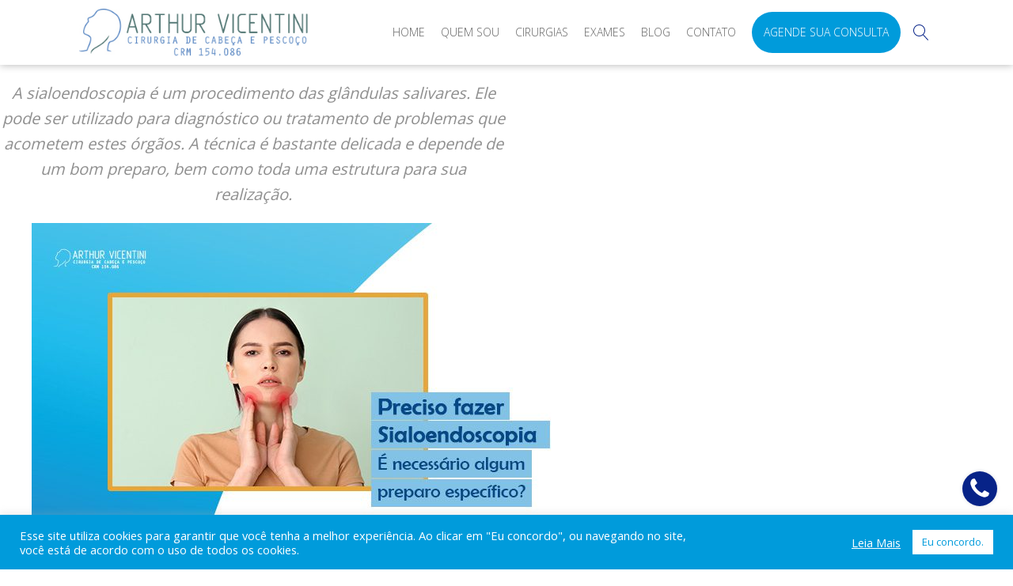

--- FILE ---
content_type: text/html; charset=UTF-8
request_url: https://arthurvicentini.com.br/preciso-fazer-sialoendoscopia-e-necessario-algum-preparo-especifico/
body_size: 33714
content:
<!DOCTYPE html>
<html lang="pt-BR" prefix="og: https://ogp.me/ns#" >
<head><meta charset="UTF-8"><script>if(navigator.userAgent.match(/MSIE|Internet Explorer/i)||navigator.userAgent.match(/Trident\/7\..*?rv:11/i)){var href=document.location.href;if(!href.match(/[?&]nowprocket/)){if(href.indexOf("?")==-1){if(href.indexOf("#")==-1){document.location.href=href+"?nowprocket=1"}else{document.location.href=href.replace("#","?nowprocket=1#")}}else{if(href.indexOf("#")==-1){document.location.href=href+"&nowprocket=1"}else{document.location.href=href.replace("#","&nowprocket=1#")}}}}</script><script>class RocketLazyLoadScripts{constructor(){this.v="1.2.3",this.triggerEvents=["keydown","mousedown","mousemove","touchmove","touchstart","touchend","wheel"],this.userEventHandler=this._triggerListener.bind(this),this.touchStartHandler=this._onTouchStart.bind(this),this.touchMoveHandler=this._onTouchMove.bind(this),this.touchEndHandler=this._onTouchEnd.bind(this),this.clickHandler=this._onClick.bind(this),this.interceptedClicks=[],window.addEventListener("pageshow",t=>{this.persisted=t.persisted}),window.addEventListener("DOMContentLoaded",()=>{this._preconnect3rdParties()}),this.delayedScripts={normal:[],async:[],defer:[]},this.trash=[],this.allJQueries=[]}_addUserInteractionListener(t){if(document.hidden){t._triggerListener();return}this.triggerEvents.forEach(e=>window.addEventListener(e,t.userEventHandler,{passive:!0})),window.addEventListener("touchstart",t.touchStartHandler,{passive:!0}),window.addEventListener("mousedown",t.touchStartHandler),document.addEventListener("visibilitychange",t.userEventHandler)}_removeUserInteractionListener(){this.triggerEvents.forEach(t=>window.removeEventListener(t,this.userEventHandler,{passive:!0})),document.removeEventListener("visibilitychange",this.userEventHandler)}_onTouchStart(t){"HTML"!==t.target.tagName&&(window.addEventListener("touchend",this.touchEndHandler),window.addEventListener("mouseup",this.touchEndHandler),window.addEventListener("touchmove",this.touchMoveHandler,{passive:!0}),window.addEventListener("mousemove",this.touchMoveHandler),t.target.addEventListener("click",this.clickHandler),this._renameDOMAttribute(t.target,"onclick","rocket-onclick"),this._pendingClickStarted())}_onTouchMove(t){window.removeEventListener("touchend",this.touchEndHandler),window.removeEventListener("mouseup",this.touchEndHandler),window.removeEventListener("touchmove",this.touchMoveHandler,{passive:!0}),window.removeEventListener("mousemove",this.touchMoveHandler),t.target.removeEventListener("click",this.clickHandler),this._renameDOMAttribute(t.target,"rocket-onclick","onclick"),this._pendingClickFinished()}_onTouchEnd(t){window.removeEventListener("touchend",this.touchEndHandler),window.removeEventListener("mouseup",this.touchEndHandler),window.removeEventListener("touchmove",this.touchMoveHandler,{passive:!0}),window.removeEventListener("mousemove",this.touchMoveHandler)}_onClick(t){t.target.removeEventListener("click",this.clickHandler),this._renameDOMAttribute(t.target,"rocket-onclick","onclick"),this.interceptedClicks.push(t),t.preventDefault(),t.stopPropagation(),t.stopImmediatePropagation(),this._pendingClickFinished()}_replayClicks(){window.removeEventListener("touchstart",this.touchStartHandler,{passive:!0}),window.removeEventListener("mousedown",this.touchStartHandler),this.interceptedClicks.forEach(t=>{t.target.dispatchEvent(new MouseEvent("click",{view:t.view,bubbles:!0,cancelable:!0}))})}_waitForPendingClicks(){return new Promise(t=>{this._isClickPending?this._pendingClickFinished=t:t()})}_pendingClickStarted(){this._isClickPending=!0}_pendingClickFinished(){this._isClickPending=!1}_renameDOMAttribute(t,e,r){t.hasAttribute&&t.hasAttribute(e)&&(event.target.setAttribute(r,event.target.getAttribute(e)),event.target.removeAttribute(e))}_triggerListener(){this._removeUserInteractionListener(this),"loading"===document.readyState?document.addEventListener("DOMContentLoaded",this._loadEverythingNow.bind(this)):this._loadEverythingNow()}_preconnect3rdParties(){let t=[];document.querySelectorAll("script[type=rocketlazyloadscript]").forEach(e=>{if(e.hasAttribute("src")){let r=new URL(e.src).origin;r!==location.origin&&t.push({src:r,crossOrigin:e.crossOrigin||"module"===e.getAttribute("data-rocket-type")})}}),t=[...new Map(t.map(t=>[JSON.stringify(t),t])).values()],this._batchInjectResourceHints(t,"preconnect")}async _loadEverythingNow(){this.lastBreath=Date.now(),this._delayEventListeners(this),this._delayJQueryReady(this),this._handleDocumentWrite(),this._registerAllDelayedScripts(),this._preloadAllScripts(),await this._loadScriptsFromList(this.delayedScripts.normal),await this._loadScriptsFromList(this.delayedScripts.defer),await this._loadScriptsFromList(this.delayedScripts.async);try{await this._triggerDOMContentLoaded(),await this._triggerWindowLoad()}catch(t){console.error(t)}window.dispatchEvent(new Event("rocket-allScriptsLoaded")),this._waitForPendingClicks().then(()=>{this._replayClicks()}),this._emptyTrash()}_registerAllDelayedScripts(){document.querySelectorAll("script[type=rocketlazyloadscript]").forEach(t=>{t.hasAttribute("data-rocket-src")?t.hasAttribute("async")&&!1!==t.async?this.delayedScripts.async.push(t):t.hasAttribute("defer")&&!1!==t.defer||"module"===t.getAttribute("data-rocket-type")?this.delayedScripts.defer.push(t):this.delayedScripts.normal.push(t):this.delayedScripts.normal.push(t)})}async _transformScript(t){return new Promise((await this._littleBreath(),navigator.userAgent.indexOf("Firefox/")>0||""===navigator.vendor)?e=>{let r=document.createElement("script");[...t.attributes].forEach(t=>{let e=t.nodeName;"type"!==e&&("data-rocket-type"===e&&(e="type"),"data-rocket-src"===e&&(e="src"),r.setAttribute(e,t.nodeValue))}),t.text&&(r.text=t.text),r.hasAttribute("src")?(r.addEventListener("load",e),r.addEventListener("error",e)):(r.text=t.text,e());try{t.parentNode.replaceChild(r,t)}catch(i){e()}}:async e=>{function r(){t.setAttribute("data-rocket-status","failed"),e()}try{let i=t.getAttribute("data-rocket-type"),n=t.getAttribute("data-rocket-src");t.text,i?(t.type=i,t.removeAttribute("data-rocket-type")):t.removeAttribute("type"),t.addEventListener("load",function r(){t.setAttribute("data-rocket-status","executed"),e()}),t.addEventListener("error",r),n?(t.removeAttribute("data-rocket-src"),t.src=n):t.src="data:text/javascript;base64,"+window.btoa(unescape(encodeURIComponent(t.text)))}catch(s){r()}})}async _loadScriptsFromList(t){let e=t.shift();return e&&e.isConnected?(await this._transformScript(e),this._loadScriptsFromList(t)):Promise.resolve()}_preloadAllScripts(){this._batchInjectResourceHints([...this.delayedScripts.normal,...this.delayedScripts.defer,...this.delayedScripts.async],"preload")}_batchInjectResourceHints(t,e){var r=document.createDocumentFragment();t.forEach(t=>{let i=t.getAttribute&&t.getAttribute("data-rocket-src")||t.src;if(i){let n=document.createElement("link");n.href=i,n.rel=e,"preconnect"!==e&&(n.as="script"),t.getAttribute&&"module"===t.getAttribute("data-rocket-type")&&(n.crossOrigin=!0),t.crossOrigin&&(n.crossOrigin=t.crossOrigin),t.integrity&&(n.integrity=t.integrity),r.appendChild(n),this.trash.push(n)}}),document.head.appendChild(r)}_delayEventListeners(t){let e={};function r(t,r){!function t(r){!e[r]&&(e[r]={originalFunctions:{add:r.addEventListener,remove:r.removeEventListener},eventsToRewrite:[]},r.addEventListener=function(){arguments[0]=i(arguments[0]),e[r].originalFunctions.add.apply(r,arguments)},r.removeEventListener=function(){arguments[0]=i(arguments[0]),e[r].originalFunctions.remove.apply(r,arguments)});function i(t){return e[r].eventsToRewrite.indexOf(t)>=0?"rocket-"+t:t}}(t),e[t].eventsToRewrite.push(r)}function i(t,e){let r=t[e];Object.defineProperty(t,e,{get:()=>r||function(){},set(i){t["rocket"+e]=r=i}})}r(document,"DOMContentLoaded"),r(window,"DOMContentLoaded"),r(window,"load"),r(window,"pageshow"),r(document,"readystatechange"),i(document,"onreadystatechange"),i(window,"onload"),i(window,"onpageshow")}_delayJQueryReady(t){let e;function r(r){if(r&&r.fn&&!t.allJQueries.includes(r)){r.fn.ready=r.fn.init.prototype.ready=function(e){return t.domReadyFired?e.bind(document)(r):document.addEventListener("rocket-DOMContentLoaded",()=>e.bind(document)(r)),r([])};let i=r.fn.on;r.fn.on=r.fn.init.prototype.on=function(){if(this[0]===window){function t(t){return t.split(" ").map(t=>"load"===t||0===t.indexOf("load.")?"rocket-jquery-load":t).join(" ")}"string"==typeof arguments[0]||arguments[0]instanceof String?arguments[0]=t(arguments[0]):"object"==typeof arguments[0]&&Object.keys(arguments[0]).forEach(e=>{let r=arguments[0][e];delete arguments[0][e],arguments[0][t(e)]=r})}return i.apply(this,arguments),this},t.allJQueries.push(r)}e=r}r(window.jQuery),Object.defineProperty(window,"jQuery",{get:()=>e,set(t){r(t)}})}async _triggerDOMContentLoaded(){this.domReadyFired=!0,await this._littleBreath(),document.dispatchEvent(new Event("rocket-DOMContentLoaded")),await this._littleBreath(),window.dispatchEvent(new Event("rocket-DOMContentLoaded")),await this._littleBreath(),document.dispatchEvent(new Event("rocket-readystatechange")),await this._littleBreath(),document.rocketonreadystatechange&&document.rocketonreadystatechange()}async _triggerWindowLoad(){await this._littleBreath(),window.dispatchEvent(new Event("rocket-load")),await this._littleBreath(),window.rocketonload&&window.rocketonload(),await this._littleBreath(),this.allJQueries.forEach(t=>t(window).trigger("rocket-jquery-load")),await this._littleBreath();let t=new Event("rocket-pageshow");t.persisted=this.persisted,window.dispatchEvent(t),await this._littleBreath(),window.rocketonpageshow&&window.rocketonpageshow({persisted:this.persisted})}_handleDocumentWrite(){let t=new Map;document.write=document.writeln=function(e){let r=document.currentScript;r||console.error("WPRocket unable to document.write this: "+e);let i=document.createRange(),n=r.parentElement,s=t.get(r);void 0===s&&(s=r.nextSibling,t.set(r,s));let a=document.createDocumentFragment();i.setStart(a,0),a.appendChild(i.createContextualFragment(e)),n.insertBefore(a,s)}}async _littleBreath(){Date.now()-this.lastBreath>45&&(await this._requestAnimFrame(),this.lastBreath=Date.now())}async _requestAnimFrame(){return document.hidden?new Promise(t=>setTimeout(t)):new Promise(t=>requestAnimationFrame(t))}_emptyTrash(){this.trash.forEach(t=>t.remove())}static run(){let t=new RocketLazyLoadScripts;t._addUserInteractionListener(t)}}RocketLazyLoadScripts.run();</script>

<meta name="viewport" content="width=device-width, initial-scale=1.0">
<!-- WP_HEAD() START -->



<!-- Otimização dos mecanismos de pesquisa pelo Rank Math PRO - https://rankmath.com/ -->
<title>Preciso Fazer Sialoendoscopia. É Necessário Algum Preparo Específico? - Dr. Arthur Vicentini CRM-SP 154086</title><link rel="preload" as="style" href="https://fonts.googleapis.com/css?family=Open%20Sans%3A100%2C200%2C300%2C400%2C500%2C600%2C700%2C800%2C900%7CRoboto%3A100%2C200%2C300%2C400%2C500%2C600%2C700%2C800%2C900%7CDM%20Sans%3A100%2C200%2C300%2C400%2C500%2C600%2C700%2C800%2C900&#038;display=swap" /><link rel="stylesheet" href="https://fonts.googleapis.com/css?family=Open%20Sans%3A100%2C200%2C300%2C400%2C500%2C600%2C700%2C800%2C900%7CRoboto%3A100%2C200%2C300%2C400%2C500%2C600%2C700%2C800%2C900%7CDM%20Sans%3A100%2C200%2C300%2C400%2C500%2C600%2C700%2C800%2C900&#038;display=swap" media="print" onload="this.media='all'" /><noscript><link rel="stylesheet" href="https://fonts.googleapis.com/css?family=Open%20Sans%3A100%2C200%2C300%2C400%2C500%2C600%2C700%2C800%2C900%7CRoboto%3A100%2C200%2C300%2C400%2C500%2C600%2C700%2C800%2C900%7CDM%20Sans%3A100%2C200%2C300%2C400%2C500%2C600%2C700%2C800%2C900&#038;display=swap" /></noscript>
<meta name="description" content="Descubra se é preciso realizar algum preparo especial para a sialoendoscopia e veja quais são os cuidados necessários após a realização deste procedimento."/>
<meta name="robots" content="follow, index, max-snippet:-1, max-video-preview:-1, max-image-preview:large"/>
<link rel="canonical" href="https://arthurvicentini.com.br/preciso-fazer-sialoendoscopia-e-necessario-algum-preparo-especifico/" />
<meta property="og:locale" content="pt_BR" />
<meta property="og:type" content="article" />
<meta property="og:title" content="Preciso Fazer Sialoendoscopia. É Necessário Algum Preparo Específico? - Dr. Arthur Vicentini CRM-SP 154086" />
<meta property="og:description" content="Descubra se é preciso realizar algum preparo especial para a sialoendoscopia e veja quais são os cuidados necessários após a realização deste procedimento." />
<meta property="og:url" content="https://arthurvicentini.com.br/preciso-fazer-sialoendoscopia-e-necessario-algum-preparo-especifico/" />
<meta property="og:site_name" content="Dr. Arthur Vicentini" />
<meta property="article:publisher" content="https://www.facebook.com/DrArthurVicentini/" />
<meta property="article:tag" content="cirurgia de cálculo na glândula salivar" />
<meta property="article:tag" content="Cirurgião de cabeça e pescoço" />
<meta property="article:tag" content="Cirurgião de cabeça e pescoço Higienópolis" />
<meta property="article:tag" content="Cirurgião de cabeça e pescoço Itaim" />
<meta property="article:tag" content="Cirurgião de cabeça e pescoço Vila Mariana" />
<meta property="article:tag" content="Cirurgião de cabeça e pescoço Vila olímpia" />
<meta property="article:tag" content="estreitamento do ducto salivar" />
<meta property="article:tag" content="sialoendoscopia anestesia" />
<meta property="article:tag" content="sialoendoscopia ans" />
<meta property="article:tag" content="sialoendoscopia sus" />
<meta property="article:section" content="Glândulas Salivares" />
<meta property="og:image" content="https://arthurvicentini.com.br/wp-content/uploads/2022/12/preciso-fazer-sialoendoscopia-e-necessario-algum-preparo-especifico-dr-arthur-vicentini-fb.png" />
<meta property="og:image:secure_url" content="https://arthurvicentini.com.br/wp-content/uploads/2022/12/preciso-fazer-sialoendoscopia-e-necessario-algum-preparo-especifico-dr-arthur-vicentini-fb.png" />
<meta property="og:image:width" content="1200" />
<meta property="og:image:height" content="630" />
<meta property="og:image:alt" content="A imagem ilustra uma mulher de cabelo preto e camiseta bege com os dedos de suas duas mãos posicionados sobre seu pescoço, na região das glândulas salivares" />
<meta property="og:image:type" content="image/png" />
<meta property="article:published_time" content="2022-12-20T08:07:00-03:00" />
<meta name="twitter:card" content="summary_large_image" />
<meta name="twitter:title" content="Preciso Fazer Sialoendoscopia. É Necessário Algum Preparo Específico? - Dr. Arthur Vicentini CRM-SP 154086" />
<meta name="twitter:description" content="Descubra se é preciso realizar algum preparo especial para a sialoendoscopia e veja quais são os cuidados necessários após a realização deste procedimento." />
<meta name="twitter:image" content="https://arthurvicentini.com.br/wp-content/uploads/2022/12/preciso-fazer-sialoendoscopia-e-necessario-algum-preparo-especifico-dr-arthur-vicentini-fb.png" />
<meta name="twitter:label1" content="Escrito por" />
<meta name="twitter:data1" content="Dr. Arthur Vicentini" />
<meta name="twitter:label2" content="Tempo para leitura" />
<meta name="twitter:data2" content="3 minutos" />
<script type="application/ld+json" class="rank-math-schema-pro">{"@context":"https://schema.org","@graph":[{"@type":"Place","@id":"https://arthurvicentini.com.br/#place","geo":{"@type":"GeoCoordinates","latitude":"-23.621842501236955","longitude":" -46.69953458648697"},"hasMap":"https://www.google.com/maps/search/?api=1&amp;query=-23.621842501236955, -46.69953458648697","address":{"@type":"PostalAddress","streetAddress":"Rua Cincinato Braga, 340 - 10\u00ba Andar","addressLocality":"Bela Vista","addressRegion":"S\u00e3o Paulo","postalCode":"01333-010","addressCountry":"Brasil"}},{"@type":["MedicalBusiness","Organization"],"@id":"https://arthurvicentini.com.br/#organization","name":"Dr Arthur Vicentini","url":"https://arthurvicentini.com.br","sameAs":["https://www.facebook.com/DrArthurVicentini/"],"address":{"@type":"PostalAddress","streetAddress":"Rua Cincinato Braga, 340 - 10\u00ba Andar","addressLocality":"Bela Vista","addressRegion":"S\u00e3o Paulo","postalCode":"01333-010","addressCountry":"Brasil"},"logo":{"@type":"ImageObject","@id":"https://arthurvicentini.com.br/#logo","url":"https://arthurvicentini.com.br/wp-content/uploads/2021/07/logo-dr-arthur-vicentini.jpg","contentUrl":"https://arthurvicentini.com.br/wp-content/uploads/2021/07/logo-dr-arthur-vicentini.jpg","caption":"Dr. Arthur Vicentini","inLanguage":"pt-BR","width":"328","height":"328"},"priceRange":"de R$ 200,00 a R$ 2000,00","openingHours":["Monday,Tuesday,Wednesday,Thursday,Friday 07:00-22:00","Saturday 08:00-14:00"],"location":{"@id":"https://arthurvicentini.com.br/#place"},"image":{"@id":"https://arthurvicentini.com.br/#logo"},"telephone":"+55-11-3230-2987"},{"@type":"WebSite","@id":"https://arthurvicentini.com.br/#website","url":"https://arthurvicentini.com.br","name":"Dr. Arthur Vicentini","alternateName":"Arthur Vicentini","publisher":{"@id":"https://arthurvicentini.com.br/#organization"},"inLanguage":"pt-BR"},{"@type":"ImageObject","@id":"https://arthurvicentini.com.br/wp-content/uploads/2022/12/preciso-fazer-sialoendoscopia-e-necessario-algum-preparo-especifico-dr-arthur-vicentini-gmn-dcd.jpg","url":"https://arthurvicentini.com.br/wp-content/uploads/2022/12/preciso-fazer-sialoendoscopia-e-necessario-algum-preparo-especifico-dr-arthur-vicentini-gmn-dcd.jpg","width":"497","height":"373","caption":"A imagem ilustra uma mulher de cabelo preto e camiseta bege com os dedos de suas duas m\u00e3os posicionados sobre seu pesco\u00e7o, na regi\u00e3o das gl\u00e2ndulas salivares","inLanguage":"pt-BR"},{"@type":"BreadcrumbList","@id":"https://arthurvicentini.com.br/preciso-fazer-sialoendoscopia-e-necessario-algum-preparo-especifico/#breadcrumb","itemListElement":[{"@type":"ListItem","position":"1","item":{"@id":"https://arthurvicentini.com.br","name":"In\u00edcio"}},{"@type":"ListItem","position":"2","item":{"@id":"https://arthurvicentini.com.br/glandulas-salivares/","name":"Gl\u00e2ndulas Salivares"}},{"@type":"ListItem","position":"3","item":{"@id":"https://arthurvicentini.com.br/preciso-fazer-sialoendoscopia-e-necessario-algum-preparo-especifico/","name":"Preciso fazer Sialoendoscopia. \u00c9 necess\u00e1rio algum preparo espec\u00edfico?"}}]},{"@type":"WebPage","@id":"https://arthurvicentini.com.br/preciso-fazer-sialoendoscopia-e-necessario-algum-preparo-especifico/#webpage","url":"https://arthurvicentini.com.br/preciso-fazer-sialoendoscopia-e-necessario-algum-preparo-especifico/","name":"Preciso Fazer Sialoendoscopia. \u00c9 Necess\u00e1rio Algum Preparo Espec\u00edfico? - Dr. Arthur Vicentini CRM-SP 154086","datePublished":"2022-12-20T08:07:00-03:00","dateModified":"2022-12-20T08:07:00-03:00","isPartOf":{"@id":"https://arthurvicentini.com.br/#website"},"primaryImageOfPage":{"@id":"https://arthurvicentini.com.br/wp-content/uploads/2022/12/preciso-fazer-sialoendoscopia-e-necessario-algum-preparo-especifico-dr-arthur-vicentini-gmn-dcd.jpg"},"inLanguage":"pt-BR","breadcrumb":{"@id":"https://arthurvicentini.com.br/preciso-fazer-sialoendoscopia-e-necessario-algum-preparo-especifico/#breadcrumb"}},{"@type":"Person","@id":"https://arthurvicentini.com.br/preciso-fazer-sialoendoscopia-e-necessario-algum-preparo-especifico/#author","name":"Dr. Arthur Vicentini","image":{"@type":"ImageObject","@id":"https://secure.gravatar.com/avatar/be592d576cf3c49d1b7bb73ee4aabde5?s=96&amp;d=mm&amp;r=g","url":"https://secure.gravatar.com/avatar/be592d576cf3c49d1b7bb73ee4aabde5?s=96&amp;d=mm&amp;r=g","caption":"Dr. Arthur Vicentini","inLanguage":"pt-BR"},"worksFor":{"@id":"https://arthurvicentini.com.br/#organization"}},{"@type":"NewsArticle","headline":"Preciso Fazer Sialoendoscopia. \u00c9 Necess\u00e1rio Algum Preparo Espec\u00edfico? - Dr. Arthur Vicentini CRM-SP 154086","keywords":"Sialoendoscopia","datePublished":"2022-12-20T08:07:00-03:00","dateModified":"2022-12-20T08:07:00-03:00","articleSection":"Gl\u00e2ndulas Salivares","author":{"@id":"https://arthurvicentini.com.br/preciso-fazer-sialoendoscopia-e-necessario-algum-preparo-especifico/#author","name":"Dr. Arthur Vicentini"},"publisher":{"@id":"https://arthurvicentini.com.br/#organization"},"description":"Descubra se \u00e9 preciso realizar algum preparo especial para a sialoendoscopia e veja quais s\u00e3o os cuidados necess\u00e1rios ap\u00f3s a realiza\u00e7\u00e3o deste procedimento.","copyrightYear":"2022","copyrightHolder":{"@id":"https://arthurvicentini.com.br/#organization"},"name":"Preciso Fazer Sialoendoscopia. \u00c9 Necess\u00e1rio Algum Preparo Espec\u00edfico? - Dr. Arthur Vicentini CRM-SP 154086","@id":"https://arthurvicentini.com.br/preciso-fazer-sialoendoscopia-e-necessario-algum-preparo-especifico/#richSnippet","isPartOf":{"@id":"https://arthurvicentini.com.br/preciso-fazer-sialoendoscopia-e-necessario-algum-preparo-especifico/#webpage"},"image":{"@id":"https://arthurvicentini.com.br/wp-content/uploads/2022/12/preciso-fazer-sialoendoscopia-e-necessario-algum-preparo-especifico-dr-arthur-vicentini-gmn-dcd.jpg"},"inLanguage":"pt-BR","mainEntityOfPage":{"@id":"https://arthurvicentini.com.br/preciso-fazer-sialoendoscopia-e-necessario-algum-preparo-especifico/#webpage"}}]}</script>
<!-- /Plugin de SEO Rank Math para WordPress -->

<link rel='dns-prefetch' href='//use.fontawesome.com' />
<link href='https://fonts.gstatic.com' crossorigin rel='preconnect' />
<link rel="alternate" type="application/rss+xml" title="Feed de comentários para Dr. Arthur Vicentini &raquo; Preciso fazer Sialoendoscopia. É necessário algum preparo específico?" href="https://arthurvicentini.com.br/preciso-fazer-sialoendoscopia-e-necessario-algum-preparo-especifico/feed/" />
<link rel='stylesheet' id='wp-block-library-css' href='https://arthurvicentini.com.br/wp-includes/css/dist/block-library/style.min.css?ver=6.6.4' type='text/css' media='all' />
<style id='safe-svg-svg-icon-style-inline-css' type='text/css'>
.safe-svg-cover{text-align:center}.safe-svg-cover .safe-svg-inside{display:inline-block;max-width:100%}.safe-svg-cover svg{height:100%;max-height:100%;max-width:100%;width:100%}

</style>
<style id='classic-theme-styles-inline-css' type='text/css'>
/*! This file is auto-generated */
.wp-block-button__link{color:#fff;background-color:#32373c;border-radius:9999px;box-shadow:none;text-decoration:none;padding:calc(.667em + 2px) calc(1.333em + 2px);font-size:1.125em}.wp-block-file__button{background:#32373c;color:#fff;text-decoration:none}
</style>
<style id='global-styles-inline-css' type='text/css'>
:root{--wp--preset--aspect-ratio--square: 1;--wp--preset--aspect-ratio--4-3: 4/3;--wp--preset--aspect-ratio--3-4: 3/4;--wp--preset--aspect-ratio--3-2: 3/2;--wp--preset--aspect-ratio--2-3: 2/3;--wp--preset--aspect-ratio--16-9: 16/9;--wp--preset--aspect-ratio--9-16: 9/16;--wp--preset--color--black: #000000;--wp--preset--color--cyan-bluish-gray: #abb8c3;--wp--preset--color--white: #ffffff;--wp--preset--color--pale-pink: #f78da7;--wp--preset--color--vivid-red: #cf2e2e;--wp--preset--color--luminous-vivid-orange: #ff6900;--wp--preset--color--luminous-vivid-amber: #fcb900;--wp--preset--color--light-green-cyan: #7bdcb5;--wp--preset--color--vivid-green-cyan: #00d084;--wp--preset--color--pale-cyan-blue: #8ed1fc;--wp--preset--color--vivid-cyan-blue: #0693e3;--wp--preset--color--vivid-purple: #9b51e0;--wp--preset--gradient--vivid-cyan-blue-to-vivid-purple: linear-gradient(135deg,rgba(6,147,227,1) 0%,rgb(155,81,224) 100%);--wp--preset--gradient--light-green-cyan-to-vivid-green-cyan: linear-gradient(135deg,rgb(122,220,180) 0%,rgb(0,208,130) 100%);--wp--preset--gradient--luminous-vivid-amber-to-luminous-vivid-orange: linear-gradient(135deg,rgba(252,185,0,1) 0%,rgba(255,105,0,1) 100%);--wp--preset--gradient--luminous-vivid-orange-to-vivid-red: linear-gradient(135deg,rgba(255,105,0,1) 0%,rgb(207,46,46) 100%);--wp--preset--gradient--very-light-gray-to-cyan-bluish-gray: linear-gradient(135deg,rgb(238,238,238) 0%,rgb(169,184,195) 100%);--wp--preset--gradient--cool-to-warm-spectrum: linear-gradient(135deg,rgb(74,234,220) 0%,rgb(151,120,209) 20%,rgb(207,42,186) 40%,rgb(238,44,130) 60%,rgb(251,105,98) 80%,rgb(254,248,76) 100%);--wp--preset--gradient--blush-light-purple: linear-gradient(135deg,rgb(255,206,236) 0%,rgb(152,150,240) 100%);--wp--preset--gradient--blush-bordeaux: linear-gradient(135deg,rgb(254,205,165) 0%,rgb(254,45,45) 50%,rgb(107,0,62) 100%);--wp--preset--gradient--luminous-dusk: linear-gradient(135deg,rgb(255,203,112) 0%,rgb(199,81,192) 50%,rgb(65,88,208) 100%);--wp--preset--gradient--pale-ocean: linear-gradient(135deg,rgb(255,245,203) 0%,rgb(182,227,212) 50%,rgb(51,167,181) 100%);--wp--preset--gradient--electric-grass: linear-gradient(135deg,rgb(202,248,128) 0%,rgb(113,206,126) 100%);--wp--preset--gradient--midnight: linear-gradient(135deg,rgb(2,3,129) 0%,rgb(40,116,252) 100%);--wp--preset--font-size--small: 13px;--wp--preset--font-size--medium: 20px;--wp--preset--font-size--large: 36px;--wp--preset--font-size--x-large: 42px;--wp--preset--spacing--20: 0.44rem;--wp--preset--spacing--30: 0.67rem;--wp--preset--spacing--40: 1rem;--wp--preset--spacing--50: 1.5rem;--wp--preset--spacing--60: 2.25rem;--wp--preset--spacing--70: 3.38rem;--wp--preset--spacing--80: 5.06rem;--wp--preset--shadow--natural: 6px 6px 9px rgba(0, 0, 0, 0.2);--wp--preset--shadow--deep: 12px 12px 50px rgba(0, 0, 0, 0.4);--wp--preset--shadow--sharp: 6px 6px 0px rgba(0, 0, 0, 0.2);--wp--preset--shadow--outlined: 6px 6px 0px -3px rgba(255, 255, 255, 1), 6px 6px rgba(0, 0, 0, 1);--wp--preset--shadow--crisp: 6px 6px 0px rgba(0, 0, 0, 1);}:where(.is-layout-flex){gap: 0.5em;}:where(.is-layout-grid){gap: 0.5em;}body .is-layout-flex{display: flex;}.is-layout-flex{flex-wrap: wrap;align-items: center;}.is-layout-flex > :is(*, div){margin: 0;}body .is-layout-grid{display: grid;}.is-layout-grid > :is(*, div){margin: 0;}:where(.wp-block-columns.is-layout-flex){gap: 2em;}:where(.wp-block-columns.is-layout-grid){gap: 2em;}:where(.wp-block-post-template.is-layout-flex){gap: 1.25em;}:where(.wp-block-post-template.is-layout-grid){gap: 1.25em;}.has-black-color{color: var(--wp--preset--color--black) !important;}.has-cyan-bluish-gray-color{color: var(--wp--preset--color--cyan-bluish-gray) !important;}.has-white-color{color: var(--wp--preset--color--white) !important;}.has-pale-pink-color{color: var(--wp--preset--color--pale-pink) !important;}.has-vivid-red-color{color: var(--wp--preset--color--vivid-red) !important;}.has-luminous-vivid-orange-color{color: var(--wp--preset--color--luminous-vivid-orange) !important;}.has-luminous-vivid-amber-color{color: var(--wp--preset--color--luminous-vivid-amber) !important;}.has-light-green-cyan-color{color: var(--wp--preset--color--light-green-cyan) !important;}.has-vivid-green-cyan-color{color: var(--wp--preset--color--vivid-green-cyan) !important;}.has-pale-cyan-blue-color{color: var(--wp--preset--color--pale-cyan-blue) !important;}.has-vivid-cyan-blue-color{color: var(--wp--preset--color--vivid-cyan-blue) !important;}.has-vivid-purple-color{color: var(--wp--preset--color--vivid-purple) !important;}.has-black-background-color{background-color: var(--wp--preset--color--black) !important;}.has-cyan-bluish-gray-background-color{background-color: var(--wp--preset--color--cyan-bluish-gray) !important;}.has-white-background-color{background-color: var(--wp--preset--color--white) !important;}.has-pale-pink-background-color{background-color: var(--wp--preset--color--pale-pink) !important;}.has-vivid-red-background-color{background-color: var(--wp--preset--color--vivid-red) !important;}.has-luminous-vivid-orange-background-color{background-color: var(--wp--preset--color--luminous-vivid-orange) !important;}.has-luminous-vivid-amber-background-color{background-color: var(--wp--preset--color--luminous-vivid-amber) !important;}.has-light-green-cyan-background-color{background-color: var(--wp--preset--color--light-green-cyan) !important;}.has-vivid-green-cyan-background-color{background-color: var(--wp--preset--color--vivid-green-cyan) !important;}.has-pale-cyan-blue-background-color{background-color: var(--wp--preset--color--pale-cyan-blue) !important;}.has-vivid-cyan-blue-background-color{background-color: var(--wp--preset--color--vivid-cyan-blue) !important;}.has-vivid-purple-background-color{background-color: var(--wp--preset--color--vivid-purple) !important;}.has-black-border-color{border-color: var(--wp--preset--color--black) !important;}.has-cyan-bluish-gray-border-color{border-color: var(--wp--preset--color--cyan-bluish-gray) !important;}.has-white-border-color{border-color: var(--wp--preset--color--white) !important;}.has-pale-pink-border-color{border-color: var(--wp--preset--color--pale-pink) !important;}.has-vivid-red-border-color{border-color: var(--wp--preset--color--vivid-red) !important;}.has-luminous-vivid-orange-border-color{border-color: var(--wp--preset--color--luminous-vivid-orange) !important;}.has-luminous-vivid-amber-border-color{border-color: var(--wp--preset--color--luminous-vivid-amber) !important;}.has-light-green-cyan-border-color{border-color: var(--wp--preset--color--light-green-cyan) !important;}.has-vivid-green-cyan-border-color{border-color: var(--wp--preset--color--vivid-green-cyan) !important;}.has-pale-cyan-blue-border-color{border-color: var(--wp--preset--color--pale-cyan-blue) !important;}.has-vivid-cyan-blue-border-color{border-color: var(--wp--preset--color--vivid-cyan-blue) !important;}.has-vivid-purple-border-color{border-color: var(--wp--preset--color--vivid-purple) !important;}.has-vivid-cyan-blue-to-vivid-purple-gradient-background{background: var(--wp--preset--gradient--vivid-cyan-blue-to-vivid-purple) !important;}.has-light-green-cyan-to-vivid-green-cyan-gradient-background{background: var(--wp--preset--gradient--light-green-cyan-to-vivid-green-cyan) !important;}.has-luminous-vivid-amber-to-luminous-vivid-orange-gradient-background{background: var(--wp--preset--gradient--luminous-vivid-amber-to-luminous-vivid-orange) !important;}.has-luminous-vivid-orange-to-vivid-red-gradient-background{background: var(--wp--preset--gradient--luminous-vivid-orange-to-vivid-red) !important;}.has-very-light-gray-to-cyan-bluish-gray-gradient-background{background: var(--wp--preset--gradient--very-light-gray-to-cyan-bluish-gray) !important;}.has-cool-to-warm-spectrum-gradient-background{background: var(--wp--preset--gradient--cool-to-warm-spectrum) !important;}.has-blush-light-purple-gradient-background{background: var(--wp--preset--gradient--blush-light-purple) !important;}.has-blush-bordeaux-gradient-background{background: var(--wp--preset--gradient--blush-bordeaux) !important;}.has-luminous-dusk-gradient-background{background: var(--wp--preset--gradient--luminous-dusk) !important;}.has-pale-ocean-gradient-background{background: var(--wp--preset--gradient--pale-ocean) !important;}.has-electric-grass-gradient-background{background: var(--wp--preset--gradient--electric-grass) !important;}.has-midnight-gradient-background{background: var(--wp--preset--gradient--midnight) !important;}.has-small-font-size{font-size: var(--wp--preset--font-size--small) !important;}.has-medium-font-size{font-size: var(--wp--preset--font-size--medium) !important;}.has-large-font-size{font-size: var(--wp--preset--font-size--large) !important;}.has-x-large-font-size{font-size: var(--wp--preset--font-size--x-large) !important;}
:where(.wp-block-post-template.is-layout-flex){gap: 1.25em;}:where(.wp-block-post-template.is-layout-grid){gap: 1.25em;}
:where(.wp-block-columns.is-layout-flex){gap: 2em;}:where(.wp-block-columns.is-layout-grid){gap: 2em;}
:root :where(.wp-block-pullquote){font-size: 1.5em;line-height: 1.6;}
</style>
<link data-minify="1" rel='stylesheet' id='cookie-law-info-css' href='https://arthurvicentini.com.br/wp-content/cache/min/1/wp-content/plugins/cookie-law-info/legacy/public/css/cookie-law-info-public.css?ver=1761766925' type='text/css' media='all' />
<link data-minify="1" rel='stylesheet' id='cookie-law-info-gdpr-css' href='https://arthurvicentini.com.br/wp-content/cache/min/1/wp-content/plugins/cookie-law-info/legacy/public/css/cookie-law-info-gdpr.css?ver=1761766925' type='text/css' media='all' />
<link data-minify="1" rel='stylesheet' id='oxygen-css' href='https://arthurvicentini.com.br/wp-content/cache/min/1/wp-content/plugins/oxygen/component-framework/oxygen.css?ver=1761766925' type='text/css' media='all' />
<link data-minify="1" rel='stylesheet' id='ppress-frontend-css' href='https://arthurvicentini.com.br/wp-content/cache/min/1/wp-content/plugins/wp-user-avatar/assets/css/frontend.min.css?ver=1761766925' type='text/css' media='all' />
<link rel='stylesheet' id='ppress-flatpickr-css' href='https://arthurvicentini.com.br/wp-content/plugins/wp-user-avatar/assets/flatpickr/flatpickr.min.css?ver=4.15.9' type='text/css' media='all' />
<link rel='stylesheet' id='ppress-select2-css' href='https://arthurvicentini.com.br/wp-content/plugins/wp-user-avatar/assets/select2/select2.min.css?ver=6.6.4' type='text/css' media='all' />
<link data-minify="1" rel='stylesheet' id='font-awesome-official-css' href='https://arthurvicentini.com.br/wp-content/cache/min/1/releases/v5.15.4/css/all.css?ver=1761766925' type='text/css' media='all' crossorigin="anonymous" />
<style id='rocket-lazyload-inline-css' type='text/css'>
.rll-youtube-player{position:relative;padding-bottom:56.23%;height:0;overflow:hidden;max-width:100%;}.rll-youtube-player:focus-within{outline: 2px solid currentColor;outline-offset: 5px;}.rll-youtube-player iframe{position:absolute;top:0;left:0;width:100%;height:100%;z-index:100;background:0 0}.rll-youtube-player img{bottom:0;display:block;left:0;margin:auto;max-width:100%;width:100%;position:absolute;right:0;top:0;border:none;height:auto;-webkit-transition:.4s all;-moz-transition:.4s all;transition:.4s all}.rll-youtube-player img:hover{-webkit-filter:brightness(75%)}.rll-youtube-player .play{height:100%;width:100%;left:0;top:0;position:absolute;background:url(https://arthurvicentini.com.br/wp-content/plugins/wp-rocket/assets/img/youtube.png) no-repeat center;background-color: transparent !important;cursor:pointer;border:none;}
</style>
<link data-minify="1" rel='stylesheet' id='font-awesome-official-v4shim-css' href='https://arthurvicentini.com.br/wp-content/cache/min/1/releases/v5.15.4/css/v4-shims.css?ver=1761766926' type='text/css' media='all' crossorigin="anonymous" />
<style id='font-awesome-official-v4shim-inline-css' type='text/css'>
@font-face {
font-family: "FontAwesome";
font-display: block;
src: url("https://use.fontawesome.com/releases/v5.15.4/webfonts/fa-brands-400.eot"),
		url("https://use.fontawesome.com/releases/v5.15.4/webfonts/fa-brands-400.eot?#iefix") format("embedded-opentype"),
		url("https://use.fontawesome.com/releases/v5.15.4/webfonts/fa-brands-400.woff2") format("woff2"),
		url("https://use.fontawesome.com/releases/v5.15.4/webfonts/fa-brands-400.woff") format("woff"),
		url("https://use.fontawesome.com/releases/v5.15.4/webfonts/fa-brands-400.ttf") format("truetype"),
		url("https://use.fontawesome.com/releases/v5.15.4/webfonts/fa-brands-400.svg#fontawesome") format("svg");
}

@font-face {
font-family: "FontAwesome";
font-display: block;
src: url("https://use.fontawesome.com/releases/v5.15.4/webfonts/fa-solid-900.eot"),
		url("https://use.fontawesome.com/releases/v5.15.4/webfonts/fa-solid-900.eot?#iefix") format("embedded-opentype"),
		url("https://use.fontawesome.com/releases/v5.15.4/webfonts/fa-solid-900.woff2") format("woff2"),
		url("https://use.fontawesome.com/releases/v5.15.4/webfonts/fa-solid-900.woff") format("woff"),
		url("https://use.fontawesome.com/releases/v5.15.4/webfonts/fa-solid-900.ttf") format("truetype"),
		url("https://use.fontawesome.com/releases/v5.15.4/webfonts/fa-solid-900.svg#fontawesome") format("svg");
}

@font-face {
font-family: "FontAwesome";
font-display: block;
src: url("https://use.fontawesome.com/releases/v5.15.4/webfonts/fa-regular-400.eot"),
		url("https://use.fontawesome.com/releases/v5.15.4/webfonts/fa-regular-400.eot?#iefix") format("embedded-opentype"),
		url("https://use.fontawesome.com/releases/v5.15.4/webfonts/fa-regular-400.woff2") format("woff2"),
		url("https://use.fontawesome.com/releases/v5.15.4/webfonts/fa-regular-400.woff") format("woff"),
		url("https://use.fontawesome.com/releases/v5.15.4/webfonts/fa-regular-400.ttf") format("truetype"),
		url("https://use.fontawesome.com/releases/v5.15.4/webfonts/fa-regular-400.svg#fontawesome") format("svg");
unicode-range: U+F004-F005,U+F007,U+F017,U+F022,U+F024,U+F02E,U+F03E,U+F044,U+F057-F059,U+F06E,U+F070,U+F075,U+F07B-F07C,U+F080,U+F086,U+F089,U+F094,U+F09D,U+F0A0,U+F0A4-F0A7,U+F0C5,U+F0C7-F0C8,U+F0E0,U+F0EB,U+F0F3,U+F0F8,U+F0FE,U+F111,U+F118-F11A,U+F11C,U+F133,U+F144,U+F146,U+F14A,U+F14D-F14E,U+F150-F152,U+F15B-F15C,U+F164-F165,U+F185-F186,U+F191-F192,U+F1AD,U+F1C1-F1C9,U+F1CD,U+F1D8,U+F1E3,U+F1EA,U+F1F6,U+F1F9,U+F20A,U+F247-F249,U+F24D,U+F254-F25B,U+F25D,U+F267,U+F271-F274,U+F279,U+F28B,U+F28D,U+F2B5-F2B6,U+F2B9,U+F2BB,U+F2BD,U+F2C1-F2C2,U+F2D0,U+F2D2,U+F2DC,U+F2ED,U+F328,U+F358-F35B,U+F3A5,U+F3D1,U+F410,U+F4AD;
}
</style>
<script type="text/javascript" src="https://arthurvicentini.com.br/wp-includes/js/jquery/jquery.min.js?ver=3.7.1" id="jquery-core-js"></script>
<script type="text/javascript" id="cookie-law-info-js-extra">
/* <![CDATA[ */
var Cli_Data = {"nn_cookie_ids":[],"cookielist":[],"non_necessary_cookies":[],"ccpaEnabled":"","ccpaRegionBased":"","ccpaBarEnabled":"","strictlyEnabled":["necessary","obligatoire"],"ccpaType":"gdpr","js_blocking":"1","custom_integration":"","triggerDomRefresh":"","secure_cookies":""};
var cli_cookiebar_settings = {"animate_speed_hide":"500","animate_speed_show":"500","background":"#009bdb","border":"#b1a6a6c2","border_on":"","button_1_button_colour":"#ffffff","button_1_button_hover":"#cccccc","button_1_link_colour":"#009bdb","button_1_as_button":"1","button_1_new_win":"","button_2_button_colour":"#333","button_2_button_hover":"#292929","button_2_link_colour":"#ffffff","button_2_as_button":"","button_2_hidebar":"","button_3_button_colour":"#dedfe0","button_3_button_hover":"#b2b2b3","button_3_link_colour":"#333333","button_3_as_button":"1","button_3_new_win":"","button_4_button_colour":"#dedfe0","button_4_button_hover":"#b2b2b3","button_4_link_colour":"#333333","button_4_as_button":"1","button_7_button_colour":"#61a229","button_7_button_hover":"#4e8221","button_7_link_colour":"#fff","button_7_as_button":"1","button_7_new_win":"","font_family":"inherit","header_fix":"","notify_animate_hide":"1","notify_animate_show":"","notify_div_id":"#cookie-law-info-bar","notify_position_horizontal":"right","notify_position_vertical":"bottom","scroll_close":"1","scroll_close_reload":"","accept_close_reload":"","reject_close_reload":"","showagain_tab":"","showagain_background":"#fff","showagain_border":"#000","showagain_div_id":"#cookie-law-info-again","showagain_x_position":"100px","text":"#ffffff","show_once_yn":"","show_once":"10000","logging_on":"","as_popup":"","popup_overlay":"1","bar_heading_text":"","cookie_bar_as":"banner","popup_showagain_position":"bottom-right","widget_position":"left"};
var log_object = {"ajax_url":"https:\/\/arthurvicentini.com.br\/wp-admin\/admin-ajax.php"};
/* ]]> */
</script>
<script data-minify="1" type="text/javascript" src="https://arthurvicentini.com.br/wp-content/cache/min/1/wp-content/plugins/cookie-law-info/legacy/public/js/cookie-law-info-public.js?ver=1761766926" id="cookie-law-info-js"></script>
<script type="text/javascript" src="https://arthurvicentini.com.br/wp-content/plugins/wp-user-avatar/assets/flatpickr/flatpickr.min.js?ver=4.15.9" id="ppress-flatpickr-js"></script>
<script type="text/javascript" src="https://arthurvicentini.com.br/wp-content/plugins/wp-user-avatar/assets/select2/select2.min.js?ver=4.15.9" id="ppress-select2-js"></script>
<link rel="https://api.w.org/" href="https://arthurvicentini.com.br/wp-json/" /><link rel="alternate" title="JSON" type="application/json" href="https://arthurvicentini.com.br/wp-json/wp/v2/posts/3529" /><link rel="EditURI" type="application/rsd+xml" title="RSD" href="https://arthurvicentini.com.br/xmlrpc.php?rsd" />
<meta name="generator" content="WordPress 6.6.4" />
<link rel='shortlink' href='https://arthurvicentini.com.br/?p=3529' />
<link rel="alternate" title="oEmbed (JSON)" type="application/json+oembed" href="https://arthurvicentini.com.br/wp-json/oembed/1.0/embed?url=https%3A%2F%2Farthurvicentini.com.br%2Fpreciso-fazer-sialoendoscopia-e-necessario-algum-preparo-especifico%2F" />
<link rel="alternate" title="oEmbed (XML)" type="text/xml+oembed" href="https://arthurvicentini.com.br/wp-json/oembed/1.0/embed?url=https%3A%2F%2Farthurvicentini.com.br%2Fpreciso-fazer-sialoendoscopia-e-necessario-algum-preparo-especifico%2F&#038;format=xml" />
	
	<!-- Google Tag Manager -->
<script>(function(w,d,s,l,i){w[l]=w[l]||[];w[l].push({'gtm.start':
new Date().getTime(),event:'gtm.js'});var f=d.getElementsByTagName(s)[0],
j=d.createElement(s),dl=l!='dataLayer'?'&l='+l:'';j.async=true;j.src=
'https://www.googletagmanager.com/gtm.js?id='+i+dl;f.parentNode.insertBefore(j,f);
})(window,document,'script','dataLayer','GTM-MVNJ9W2');</script>
<!-- End Google Tag Manager -->
	
<link rel="icon" href="https://arthurvicentini.com.br/wp-content/uploads/2021/08/cropped-favicon-dr-arthur-vicentini-32x32.png" sizes="32x32" />
<link rel="icon" href="https://arthurvicentini.com.br/wp-content/uploads/2021/08/cropped-favicon-dr-arthur-vicentini-192x192.png" sizes="192x192" />
<link rel="apple-touch-icon" href="https://arthurvicentini.com.br/wp-content/uploads/2021/08/cropped-favicon-dr-arthur-vicentini-180x180.png" />
<meta name="msapplication-TileImage" content="https://arthurvicentini.com.br/wp-content/uploads/2021/08/cropped-favicon-dr-arthur-vicentini-270x270.png" />
<link data-minify="1" rel='stylesheet' id='oxygen-cache-8-css' href='https://arthurvicentini.com.br/wp-content/cache/min/1/wp-content/uploads/oxygen/css/8.css?ver=1761766926' type='text/css' media='all' />
<link data-minify="1" rel='stylesheet' id='oxygen-cache-3877-css' href='https://arthurvicentini.com.br/wp-content/cache/min/1/wp-content/uploads/oxygen/css/3877.css?ver=1761766928' type='text/css' media='all' />
<link data-minify="1" rel='stylesheet' id='oxygen-universal-styles-css' href='https://arthurvicentini.com.br/wp-content/cache/min/1/wp-content/uploads/oxygen/css/universal.css?ver=1761766926' type='text/css' media='all' />
<noscript><style id="rocket-lazyload-nojs-css">.rll-youtube-player, [data-lazy-src]{display:none !important;}</style></noscript><!-- END OF WP_HEAD() -->
</head>
<body class="post-template-default single single-post postid-3529 single-format-standard  wp-embed-responsive oxygen-body" >




						<header id="_header-58-1943" class="oxy-header-wrapper oxy-sticky-header oxy-overlay-header oxy-header" ><div id="_header_row-59-1943" class="oxy-header-row" ><div class="oxy-header-container"><div id="_header_left-60-1943" class="oxy-header-left" ><a id="link-6-8" class="ct-link" href="https://arthurvicentini.com.br/"   ><img width="357" height="74"  id="image-4-8" alt="Dr. Arthur Vicentini" src="data:image/svg+xml,%3Csvg%20xmlns='http://www.w3.org/2000/svg'%20viewBox='0%200%20357%2074'%3E%3C/svg%3E" class="ct-image" data-lazy-src="https://arthurvicentini.com.br/wp-content/uploads/2021/07/logo-dr-arthur-vicentini.jpg"/><noscript><img width="357" height="74"  id="image-4-8" alt="Dr. Arthur Vicentini" src="https://arthurvicentini.com.br/wp-content/uploads/2021/07/logo-dr-arthur-vicentini.jpg" class="ct-image"/></noscript></a></div><div id="_header_center-61-1943" class="oxy-header-center" ></div><div id="_header_right-62-1943" class="oxy-header-right" >
		<div id="-pro-menu-5-8" class="oxy-pro-menu " ><div class="oxy-pro-menu-mobile-open-icon " data-off-canvas-alignment=""><svg id="-pro-menu-5-8-open-icon"><use xlink:href="#FontAwesomeicon-bars"></use></svg></div>

                
        <div class="oxy-pro-menu-container  oxy-pro-menu-dropdown-links-visible-on-mobile oxy-pro-menu-dropdown-links-toggle oxy-pro-menu-show-dropdown" data-aos-duration="400" 

             data-oxy-pro-menu-dropdown-animation="fade-up"
             data-oxy-pro-menu-dropdown-animation-duration="0.2"
             data-entire-parent-toggles-dropdown="true"

             
                          data-oxy-pro-menu-dropdown-animation-duration="0.2"
             
                          data-oxy-pro-menu-dropdown-links-on-mobile="toggle">
             
            <div class="menu-menu-principal-container"><ul id="menu-menu-principal" class="oxy-pro-menu-list"><li id="menu-item-110" class="menu-item menu-item-type-post_type menu-item-object-page menu-item-home menu-item-110"><a href="https://arthurvicentini.com.br/">Home</a></li>
<li id="menu-item-4162" class="menu-item menu-item-type-custom menu-item-object-custom menu-item-has-children menu-item-4162"><a>Quem sou</a>
<ul class="sub-menu">
	<li id="menu-item-4163" class="menu-item menu-item-type-post_type menu-item-object-page menu-item-4163"><a href="https://arthurvicentini.com.br/na-midia/">Na mídia</a></li>
	<li id="menu-item-111" class="menu-item menu-item-type-post_type menu-item-object-page menu-item-111"><a href="https://arthurvicentini.com.br/curriculo/">Currículo</a></li>
</ul>
</li>
<li id="menu-item-112" class="menu-item menu-item-type-post_type menu-item-object-page menu-item-has-children menu-item-112"><a href="https://arthurvicentini.com.br/cirurgias/">Cirurgias</a>
<ul class="sub-menu">
	<li id="menu-item-114" class="menu-item menu-item-type-post_type menu-item-object-page menu-item-114"><a href="https://arthurvicentini.com.br/cirurgias/biopsia-de-linfonodos-e-esvaziamento-cervical/">Biopsia de Linfonodos e Esvaziamento Cervical</a></li>
	<li id="menu-item-118" class="menu-item menu-item-type-post_type menu-item-object-page menu-item-118"><a href="https://arthurvicentini.com.br/cirurgias/cirurgia-de-glandulas-salivares/">Cirurgia de Glândulas Salivares</a></li>
	<li id="menu-item-115" class="menu-item menu-item-type-post_type menu-item-object-page menu-item-115"><a href="https://arthurvicentini.com.br/cirurgias/cirurgia-de-paratireoides/">Cirurgia de Paratireoide</a></li>
	<li id="menu-item-113" class="menu-item menu-item-type-post_type menu-item-object-page menu-item-113"><a href="https://arthurvicentini.com.br/cirurgias/tireoidectomia-total-e-parcial/">Tireoidectomia Total e Parcial</a></li>
	<li id="menu-item-119" class="menu-item menu-item-type-post_type menu-item-object-page menu-item-119"><a href="https://arthurvicentini.com.br/cirurgias/traqueostomia/">Traqueostomia</a></li>
</ul>
</li>
<li id="menu-item-120" class="menu-item menu-item-type-post_type menu-item-object-page menu-item-has-children menu-item-120"><a href="https://arthurvicentini.com.br/exames/">Exames</a>
<ul class="sub-menu">
	<li id="menu-item-121" class="menu-item menu-item-type-post_type menu-item-object-page menu-item-121"><a href="https://arthurvicentini.com.br/exames/ultrassonografia/">Ultrassonografia</a></li>
	<li id="menu-item-122" class="menu-item menu-item-type-post_type menu-item-object-page menu-item-122"><a href="https://arthurvicentini.com.br/exames/tomografia/">Tomografia</a></li>
	<li id="menu-item-123" class="menu-item menu-item-type-post_type menu-item-object-page menu-item-123"><a href="https://arthurvicentini.com.br/exames/ressonancia-magnetica/">Ressonância Magnética</a></li>
	<li id="menu-item-124" class="menu-item menu-item-type-post_type menu-item-object-page menu-item-124"><a href="https://arthurvicentini.com.br/exames/laringoscopia/">Laringoscopia</a></li>
	<li id="menu-item-125" class="menu-item menu-item-type-post_type menu-item-object-page menu-item-125"><a href="https://arthurvicentini.com.br/exames/nasofibrolaringoscopia/">Nasofibrolaringoscopia</a></li>
	<li id="menu-item-126" class="menu-item menu-item-type-post_type menu-item-object-page menu-item-126"><a href="https://arthurvicentini.com.br/exames/sialoendoscopia/">Sialoendoscopia</a></li>
</ul>
</li>
<li id="menu-item-127" class="menu-item menu-item-type-post_type menu-item-object-page menu-item-127"><a href="https://arthurvicentini.com.br/blog/">Blog</a></li>
<li id="menu-item-128" class="menu-item menu-item-type-post_type menu-item-object-page menu-item-128"><a href="https://arthurvicentini.com.br/contato/">Contato</a></li>
<li id="menu-item-129" class="menu-item menu-item-type-post_type menu-item-object-page menu-item-129"><a href="https://arthurvicentini.com.br/agende-sua-consulta/">Agende sua Consulta</a></li>
</ul></div>
            <div class="oxy-pro-menu-mobile-close-icon"><svg id="svg--pro-menu-5-8"><use xlink:href="#FontAwesomeicon-close"></use></svg></div>

        </div>

        </div>

		<script type="rocketlazyloadscript" data-rocket-type="text/javascript">
			jQuery('#-pro-menu-5-8 .oxy-pro-menu-show-dropdown .menu-item-has-children > a', 'body').each(function(){
                jQuery(this).append('<div class="oxy-pro-menu-dropdown-icon-click-area"><svg class="oxy-pro-menu-dropdown-icon"><use xlink:href="#FontAwesomeicon-angle-down"></use></svg></div>');
            });
            jQuery('#-pro-menu-5-8 .oxy-pro-menu-show-dropdown .menu-item:not(.menu-item-has-children) > a', 'body').each(function(){
                jQuery(this).append('<div class="oxy-pro-menu-dropdown-icon-click-area"></div>');
            });			</script>
		<div id="-header-search-66-1943" class="oxy-header-search " ><button aria-label="Open search" class="oxy-header-search_toggle oxy-header-search_toggle-open" data-prevent-scroll="false"><span class="oxy-header-search_toggle-text"></span><svg class="oxy-header-search_open-icon" id="open-header-search-66-1943-icon"><use xlink:href="#Lineariconsicon-magnifier"></use></svg></button><form role="search" method="get" class="oxy-header-search_form" action="https://arthurvicentini.com.br/">
                    <div class="oxy-header-container">
                    <label>
                        <span class="screen-reader-text">Pesquisar por:</span>
                        <input  type="search" class="oxy-header-search_search-field" placeholder="Pesquisar em arthurvicentini.com.br" value="" name="s" title="Pesquisar por:" />
                    </label><button aria-label="Close search" type=button class="oxy-header-search_toggle"><svg class="oxy-header-search_close-icon" id="close-header-search-66-1943-icon"><use xlink:href="#Lineariconsicon-cross"></use></svg></button><input type="submit" class="search-submit" value="Pesquisar" /></div></form></div>

		</div></div></div></header>
				<script type="rocketlazyloadscript" data-rocket-type="text/javascript">
			jQuery(document).ready(function() {
				var selector = "#_header-58-1943",
					scrollval = parseInt("300");
				if (!scrollval || scrollval < 1) {
											jQuery("body").css("margin-top", jQuery(selector).outerHeight());
						jQuery(selector).addClass("oxy-sticky-header-active");
									}
				else {
					var scrollTopOld = 0;
					jQuery(window).scroll(function() {
						if (!jQuery('body').hasClass('oxy-nav-menu-prevent-overflow')) {
							if (jQuery(this).scrollTop() > scrollval 
																) {
								if (
																		!jQuery(selector).hasClass("oxy-sticky-header-active")) {
									if (jQuery(selector).css('position')!='absolute') {
										jQuery("body").css("margin-top", jQuery(selector).outerHeight());
									}
									jQuery(selector)
										.addClass("oxy-sticky-header-active")
																			.addClass("oxy-sticky-header-fade-in");
																	}
							}
							else {
								jQuery(selector)
									.removeClass("oxy-sticky-header-fade-in")
									.removeClass("oxy-sticky-header-active");
								if (jQuery(selector).css('position')!='absolute') {
									jQuery("body").css("margin-top", "");
								}
							}
							scrollTopOld = jQuery(this).scrollTop();
						}
					})
				}
			});
		</script><div id='inner_content-7-8' class='ct-inner-content'>
<p class="snippet">A sialoendoscopia é um procedimento das glândulas salivares. Ele pode ser utilizado para diagnóstico ou tratamento de problemas que acometem estes órgãos. A técnica é bastante delicada e depende de um bom preparo, bem como toda uma estrutura para sua realização.</p>



<figure class="wp-block-image size-full"><img fetchpriority="high" decoding="async" width="700" height="395" src="data:image/svg+xml,%3Csvg%20xmlns='http://www.w3.org/2000/svg'%20viewBox='0%200%20700%20395'%3E%3C/svg%3E" alt="Preciso Fazer Sialoendoscopia E Necessario Algum Preparo Especifico Dr Arthur Vicentini Bg" class="wp-image-3535" title="Preciso Fazer Sialoendoscopia. É Necessário Algum Preparo Específico?" data-lazy-srcset="https://arthurvicentini.com.br/wp-content/uploads/2022/12/preciso-fazer-sialoendoscopia-e-necessario-algum-preparo-especifico-dr-arthur-vicentini-bg.jpg 700w, https://arthurvicentini.com.br/wp-content/uploads/2022/12/preciso-fazer-sialoendoscopia-e-necessario-algum-preparo-especifico-dr-arthur-vicentini-bg-300x169.jpg 300w" data-lazy-sizes="(max-width: 700px) 100vw, 700px" data-lazy-src="https://arthurvicentini.com.br/wp-content/uploads/2022/12/preciso-fazer-sialoendoscopia-e-necessario-algum-preparo-especifico-dr-arthur-vicentini-bg.jpg"><noscript><img fetchpriority="high" decoding="async" width="700" height="395" src="https://arthurvicentini.com.br/wp-content/uploads/2022/12/preciso-fazer-sialoendoscopia-e-necessario-algum-preparo-especifico-dr-arthur-vicentini-bg.jpg" alt="Preciso Fazer Sialoendoscopia E Necessario Algum Preparo Especifico Dr Arthur Vicentini Bg" class="wp-image-3535" title="Preciso Fazer Sialoendoscopia. É Necessário Algum Preparo Específico?" srcset="https://arthurvicentini.com.br/wp-content/uploads/2022/12/preciso-fazer-sialoendoscopia-e-necessario-algum-preparo-especifico-dr-arthur-vicentini-bg.jpg 700w, https://arthurvicentini.com.br/wp-content/uploads/2022/12/preciso-fazer-sialoendoscopia-e-necessario-algum-preparo-especifico-dr-arthur-vicentini-bg-300x169.jpg 300w" sizes="(max-width: 700px) 100vw, 700px"></noscript><figcaption>Preciso Fazer Sialoendoscopia. É Necessário Algum Preparo Específico?</figcaption></figure>



<p>A sialoendoscopia é um procedimento endoscópico utilizado para investigar problemas que acometem as<strong> glândulas salivares</strong>, como as obstruções provocadas por cálculos, por exemplo. Mas ela também pode ser realizada com finalidades terapêuticas, para fazer a extração dessas pedras ou para tratar estenoses (estreitamentos do canal salivar).</p>



<p>A técnica vem ganhando espaço por ser eficaz e minimamente invasiva, permitindo a preservação das glândulas sem risco de danos para estruturas importantes ao seu redor, como os nervos e os vasos sanguíneos.</p>



<p>Mas quando se recebe a indicação de uma sialoendoscopia, será que preciso realizar algum tipo de <strong>preparo específico</strong>? Criamos este conteúdo para esclarecer essa dúvida. Continue lendo e entenda como a sialoendoscopia é realizada para descobrir se é preciso se preparar para ela ou não. Veja também se após o procedimento é necessário algum cuidado especial.</p>



<ul class="wp-block-list">
<li><a href="https://arthurvicentini.com.br/como-saber-se-preciso-realizar-a-sialoendoscopia/" target="_blank" rel="noreferrer noopener">Como saber se preciso realizar a Sialoendoscopia? Clique aqui e saiba mais!</a></li>
</ul>



<h2 class="wp-block-heading"><strong>Como a sialoendoscopia é realizada?</strong></h2>



<p>A sialoendoscopia é um procedimento <em>minimamente invasivo</em>, que pode ser realizado em caráter ambulatorial, ou seja, normalmente o paciente pode receber alta do hospital no mesmo dia do procedimento, se não houver contraindicações.</p>



<p>Na descrição original, pode-se realizar a sialoendoscopia em pacientes sob anestesia local. Mas, em nossa prática, para evitar desconfortos e facilitar a técnica do procedimento, optamos por realizá-la sob <strong>sedação</strong> ou <strong>anestesia geral</strong>, aumentando o conforto do paciente e reduzindo o tempo de procedimento.</p>



<p>Após abrir o canal salivar, o Cirurgião de Cabeça e Pescoço faz a inserção de um mini endoscópio no ducto salivar. O equipamento contém um sistema óptico e também canais para inserir os instrumentos de trabalho que serão utilizados durante o procedimento, como no caso de ser necessário tratar o cálculo ou uma estenose.</p>



<p>Depois de examinar a glândula, em caso de técnica diagnóstica, ou após finalizado o procedimento, em caso de técnica terapêutica, o endoscópio é retirado do canal e o paciente fica em <strong>observação </strong>por alguns minutos / horas, podendo retornar para casa após o mesmo.</p>



<h2 class="wp-block-heading"><strong>Como se preparar para uma sialoendoscopia?</strong></h2>



<p>Como você viu, a sialoendoscopia não requer a internação prolongada do paciente, não envolve cortes externos nem pontos. Por isso ela é considerada um procedimento minimamente invasivo, já que os procedimentos são feitos utilizando o próprio canal natural da saliva. Sendo assim, o preparo para o procedimento é também simples, sendo necessário um tempo de<strong> jejum</strong> de 6-8 horas e <strong>higiene adequada da boca</strong>, apenas.</p>



<p>Antes da realização, o Cirurgião de Cabeça e Pescoço fará uma avaliação do paciente para obter mais informações sobre o caso, verificar se poderá haver algum tipo de dificuldade e também para deixar instruções e recomendações ao paciente ou ao seu responsável.</p>



<p>Não é necessário utilizar medicações prévias, contudo, é recomendado que seja feito o jejum para evitar problemas durante a sedação / anestesia. É muito importante, também, caprichar na higiene oral nas 24 horas antes de fazer a sialoendoscopia.</p>



<p>Essa higiene deve ser <strong>completa</strong>, com escovação dos dentes, da língua, uso do fio dental e também bochechos com enxaguante bucal sem álcool. Dessa forma, serão eliminados todos os resíduos e controlada a quantidade de bactérias para que não haja nenhum tipo de infiltração na hora do procedimento.</p>



<p>Pode acontecer de algum paciente ter uma recomendação específica, dependendo do seu quadro. Logo, é essencial ter atenção àquilo que o Cirurgião de Cabeça e Pescoço orientar.</p>



<h2 class="wp-block-heading"><strong>É necessário algum cuidado depois de fazer o exame?</strong></h2>



<p>Depois da realização da sialoendoscopia, são necessários apenas alguns <strong>cuidados básicos</strong>, mas a recomendação também varia de acordo com o tipo de procedimento. Alguns pacientes, por exemplo, podem precisar de medicamentos com ação analgésica, antibiótica ou anti-inflamatória. </p>



<p>Sua administração deve ser feita apenas se recomendado pelo Cirurgião de Cabeça e Pescoço e conforme a dose prescrita por ele. De um modo geral, é importante manter uma boa higiene oral para controlar a quantidade de bactérias na boca e manter uma alimentação saudável.</p>



<p>Também será solicitado um <strong>retorno</strong> para reavaliação. É muito importante comparecer a essa consulta para que a evolução do quadro seja monitorada pelo especialista.</p>



<ul class="wp-block-list">
<li><a href="https://arthurvicentini.com.br/qual-a-funcao-e-importancia-da-sialoendoscopia-2/" target="_blank" rel="noreferrer noopener">Qual a função e importância da Sialoendoscopia? Clique aqui e saiba mais!</a></li>
</ul>



<blockquote class="wp-block-quote is-layout-flow wp-block-quote-is-layout-flow">
<p>Como cada paciente tem uma necessidade diferente, procure esclarecer todas as suas dúvidas com seu Cirurgião de Cabeça e Pescoço. Também tenha atenção às recomendações que ele fizer para que o preparo para a sialoendoscopia seja feito do modo correto e observados todos os cuidados após o procedimento.</p>
</blockquote>
</div><footer id="div_block-43-8" class="ct-div-block" ><div id="div_block-8-8" class="ct-div-block" ><div id="div_block-9-8" class="ct-div-block" ><div id="new_columns-10-8" class="ct-new-columns" ><div id="div_block-11-8" class="ct-div-block" ><a id="link-20-8" class="ct-link" href="https://arthurvicentini.com.br/"   ><img  id="image-14-8" alt="Dr. Arthur Vicentini" src="data:image/svg+xml,%3Csvg%20xmlns='http://www.w3.org/2000/svg'%20viewBox='0%200%20100%20100'%3E%3C/svg%3E" class="ct-image" width="100%" height="100%" data-lazy-src="https://arthurvicentini.com.br/wp-content/uploads/2021/07/footer-logo-dr-arthur.png"/><noscript><img  id="image-14-8" alt="Dr. Arthur Vicentini" src="https://arthurvicentini.com.br/wp-content/uploads/2021/07/footer-logo-dr-arthur.png" class="ct-image" width="100%" height="100%"/></noscript></a></div><div id="div_block-12-8" class="ct-div-block" ><div id="div_block-15-8" class="ct-div-block" ><div id="text_block-16-8" class="ct-text-block" >Menu</div><div id="text_block-17-8" class="ct-text-block" ><div><a href="https://arthurvicentini.com.br/">HOME</a></div><div><a href="https://arthurvicentini.com.br/curriculo/">CURRÍCULO</a></div><div><a href="https://arthurvicentini.com.br/cirurgias/">CIRURGIAS</a></div><div><span style="background-color: transparent;"><a href="https://arthurvicentini.com.br/exames/">EXAMES</a></span></div><div><a href="https://arthurvicentini.com.br/blog/">BLOG</a></div><div><span style="background-color: transparent;"><a href="https://arthurvicentini.com.br/contato/">CONTATO</a></span></div><div><a href="https://arthurvicentini.com.br/agende-sua-consulta/">AGENDE SUA CONSULTA</a></div><div><span style="background-color: transparent;"><a href="https://arthurvicentini.com.br/politica-de-privacidade/">POLITICA DE PRIVACIDADE</a></span><br></div></div></div></div><div id="div_block-13-8" class="ct-div-block" ><a id="link-70-8" class="ct-link" href="http://sbccp.org.br/" target="_blank"  ><img width="286" height="90"  id="image-21-8" alt="SBCCP | Dr. Arthur Vicentini" src="data:image/svg+xml,%3Csvg%20xmlns='http://www.w3.org/2000/svg'%20viewBox='0%200%20286%2090'%3E%3C/svg%3E" class="ct-image" data-lazy-src="https://arthurvicentini.com.br/wp-content/uploads/2021/07/sbccp-logo-arthur-vicentini.jpg"/><noscript><img width="286" height="90"  id="image-21-8" alt="SBCCP | Dr. Arthur Vicentini" src="https://arthurvicentini.com.br/wp-content/uploads/2021/07/sbccp-logo-arthur-vicentini.jpg" class="ct-image"/></noscript></a><div id="div_block-26-8" class="ct-div-block" ><div id="text_block-38-8" class="ct-text-block" >Siga nas redes sociais</div><div id="div_block-31-8" class="ct-div-block" ><a id="link-40-8" class="ct-link" href="https://www.facebook.com/DrArthurVicentini/" target="_blank" rel="noreferrer noopener" ><div id="fancy_icon-27-8" class="ct-fancy-icon icone-footer" ><svg id="svg-fancy_icon-27-8"><use xlink:href="#FontAwesomeicon-facebook"></use></svg></div></a><a id="link-41-8" class="ct-link" href="https://instagram.com/DrArthurVicentini/" target="_blank" rel="noopener noreferrer" ><div id="fancy_icon-28-8" class="ct-fancy-icon icone-footer" ><svg id="svg-fancy_icon-28-8"><use xlink:href="#FontAwesomeicon-instagram"></use></svg></div></a><a id="link-42-8" class="ct-link" href="https://www.youtube.com/channel/UCYl9KVGCQRbQPbzynl2sPEQ?sub_confirmation=1" target="_blank" rel="noopener noreferrer" ><div id="fancy_icon-29-8" class="ct-fancy-icon icone-footer" ><svg id="svg-fancy_icon-29-8"><use xlink:href="#FontAwesomeicon-youtube-play"></use></svg></div></a><a id="link-55-8" class="ct-link" href="https://open.spotify.com/show/4AyOPGsGstAQydK29YjQqm" target="_blank" rel="noopener noreferrer" ><div id="fancy_icon-56-8" class="ct-fancy-icon icone-footer" ><svg id="svg-fancy_icon-56-8"><use xlink:href="#FontAwesomeicon-spotify"></use></svg></div></a></div></div></div></div><div id="div_block-49-8" class="ct-div-block" ><div id="text_block-50-8" class="ct-text-block" ><div>Atenção: O site&nbsp; <b><i>www.arthurvicentini.com.br</i></b>&nbsp; visa melhorar o acesso aos pacientes à informação de qualidade sobre sua saúde, porém nada substitui uma avaliação completa, durante consulta médica e diagnóstico adequados.</div></div></div></div></div><div id="div_block-45-8" class="ct-div-block" ><div id="div_block-46-8" class="ct-div-block" ><div id="_rich_text-68-8" class="oxy-rich-text" ><p>Dr. Arthur Vicentini da Costa Luiz – CRM 154.086 | Desenvolvido por Surya <a href="https://suryamkt.com.br/" target="_blank" rel="noopener">Marketing Médico</a>.</p></div>
		<span id="-copyright-year-78-8" class="oxy-copyright-year " >Todos os direitos reservados © 2026 </span>

		<div id="div_block-72-8" class="ct-div-block" ><div id="text_block-73-8" class="ct-text-block" >Atualizado em:&nbsp;</div><div id="shortcode-71-8" class="ct-shortcode" >15:30  | 05/11/2025</div></div></div></div><a id="link-74-8" class="ct-link" href="tel:+551132302987" target="_self"  ><div id="fancy_icon-75-8" class="ct-fancy-icon" ><svg id="svg-fancy_icon-75-8"><use xlink:href="#FontAwesomeicon-phone"></use></svg></div></a><a id="link-76-8" class="ct-link open-modal-whatsapp" href="#"   ><div id="fancy_icon-77-8" class="ct-fancy-icon" ><svg id="svg-fancy_icon-77-8"><use xlink:href="#FontAwesomeicon-whatsapp"></use></svg></div></a>            <div tabindex="-1" class="oxy-modal-backdrop center "
                style="background-color: rgba(0,0,0,0.5);"
                data-trigger="user_clicks_element"                data-trigger-selector=".open-modal-whatsapp"                data-trigger-time="5"                data-trigger-time-unit="seconds"                data-close-automatically="no"                data-close-after-time="10"                data-close-after-time-unit="seconds"                data-trigger_scroll_amount="50"                data-trigger_scroll_direction="down"	            data-scroll_to_selector=""	            data-time_inactive="60"	            data-time-inactive-unit="seconds"	            data-number_of_clicks="3"	            data-close_on_esc="on"	            data-number_of_page_views="3"                data-close-after-form-submit="no"                data-open-again="always_show"                data-open-again-after-days="3"            >

                <div id="modal-80-8" class="ct-modal" ><h3 id="headline-81-8" class="ct-headline heading-modal">Olá! Para um melhor atendimento via whatsapp, por favor, informe seu número de telefone.<br></h3><div id="div_block-82-8" class="ct-div-block" ><div id="code_block-83-8" class="ct-code-block" ><style>
  #sheetdb-form #phone{
    border:none;
    outline:none;
    width:100%;
    height:34px;
    color:#898989;
  }

  #sheetdb-form #phone::placeholder{
    color:#c3c4c7;
  }

  #sheetdb-form .div_input-phone{
    border:1px #c3c4c7 solid;
    border-radius:8px;
    display:flex;
    align-items:center;
    gap:8px;
    padding:4px 8px;
  }
  #sheetdb-form .div_input-phone svg{
    width:24px;
    height:24px;
    fill:#c3c4c7;
  }

  .error{
    font-size:14px !important;
    color:#d63637 !important;
    display:none;
	  
  }

  
</style>

<form id="sheetdb-form">
  <div class="div_input-phone">
    <svg id="svg-fancy_icon-17-159"><use xlink:href="#FontAwesomeicon-whatsapp"></use></svg>
    <input type="text" id="phone" name="data[numero]" placeholder="Digite seu número">
  </div>
  <span id="error-wtsapp" class="error">Digite o número do seu whatsapp para enviar.</span>
  <input type="hidden" id="botao" name="data[contato]">
  <input type="hidden" id="data" name="data[data]"/>
  <input type="hidden" id="origem" name="data[origem]">
</form>





</div></div><div id="_rich_text-102-8" class="oxy-rich-text convenio-message" ><p>Atualmente, atendemos apenas pacientes particulares e membros Alice.</p><p>Caso você tenha convênio, pode utilizar a nota fiscal da consulta para solicitar reembolso dos valores pagos.</p></div><div id="div_block-85-8" class="ct-div-block default-div-btn-whatsapp" ><a id="link-86-8" class="ct-link link-particular" href="http://" target="_blank"  ><div id="div_block-87-8" class="ct-div-block particular-btn-whatsapp" ><div id="fancy_icon-88-8" class="ct-fancy-icon" ><svg id="svg-fancy_icon-88-8"><use xlink:href="#FontAwesomeicon-whatsapp"></use></svg></div><div id="text_block-89-8" class="ct-text-block" >Agendar consulta particular</div></div></a><div id="div_block-90-8" class="ct-div-block" ><div id="fancy_icon-91-8" class="ct-fancy-icon" ><svg id="svg-fancy_icon-91-8"><use xlink:href="#FontAwesomeicon-whatsapp"></use></svg></div><div id="text_block-92-8" class="ct-text-block convenio-btn" >Agendar consulta cônvenio</div></div></div><div id="div_block-93-8" class="ct-div-block convenio-div-btn-whatsapp" ><a id="link-94-8" class="ct-link link-por-convenio" href="http://" target="_blank"  ><div id="div_block-95-8" class="ct-div-block convenio-btn-whatsapp" ><div id="fancy_icon-96-8" class="ct-fancy-icon" ><svg id="svg-fancy_icon-96-8"><use xlink:href="#FontAwesomeicon-whatsapp"></use></svg></div><div id="text_block-97-8" class="ct-text-block" >Sim, quero consulta particular</div></div></a><div id="text_block-98-8" class="ct-text-block oxy-close-modal" >Não</div></div><div id="fancy_icon-99-8" class="ct-fancy-icon oxy-close-modal" ><svg id="svg-fancy_icon-99-8"><use xlink:href="#FontAwesomeicon-close"></use></svg></div><div id="code_block-100-8" class="ct-code-block" ><script type="rocketlazyloadscript">
  //Formulário seletores
const form = document.getElementById('sheetdb-form');
const phone = document.getElementById('phone');
const botao = document.getElementById('botao');
const data = document.getElementById('data');
const origem = document.getElementById('origem');


//Botões de Whatsapp
const btnParticular = document.querySelector('.particular-btn-whatsapp');
const btnConvenio = document.querySelector('.convenio-btn-whatsapp');


btnParticular.addEventListener('click', enviarForm);
btnConvenio.addEventListener('click', enviarForm);



  
phone.addEventListener('input', (event) => {
  let valor = event.target.value;  
  valor = valor.replace(/\D/g, ''); 
  valor = valor.slice(0, 11);
  valor = valor.replace(/(\d{2})(\d)/,"($1) $2")
  valor = valor.replace(/(\d)(\d{4})$/,"$1-$2")
  event.target.value = valor; 
});

	

	

function enviarForm(event) {
    event.preventDefault();
    const clickedButton = event.currentTarget;
	
    if (clickedButton.classList.contains('particular-btn-whatsapp')) {
        botao.value = "Particular";
		clickedButton.parentNode.href = `https://api.whatsapp.com/send?phone=5511960379224&text=Ol%C3%A1,%20estava%20em%20seu%20site%20e%20gostaria%20de%20mais%20informa%C3%A7%C3%B5es%20sobre%20consulta`
    } else if (clickedButton.classList.contains('convenio-btn-whatsapp')) {
        botao.value = "Convênio";
		clickedButton.parentNode.href = `https://api.whatsapp.com/send?phone=5511960379224&text=Ol%C3%A1,%20estava%20em%20seu%20site%20e%20gostaria%20de%20mais%20informa%C3%A7%C3%B5es%20sobre%20consulta`
    }

    const phoneRegex = /^\(\d{2}\) \d{5}-\d{4}$/;
    let phoneValue = phone.value;

   const urlValue = new URL(window.location.href);
   const params = new URLSearchParams(urlValue.search);
      if(params.has('gclid')){
        origem.value = "Campanha Google"
      }else if(params.has('fbclid')){
        origem.value = "Meta"
      }else{
        origem.value = "Orgânico"
      }
	
	const form = {
		phone: phoneValue,
		origin: origem.value,
		url: urlValue,
		status: 'Em aberto', 
		custom_fields:{
      	  consulta: botao.value
        }
	}
   

    if (phoneRegex.test(phoneValue)) {
        clickedButton.parentNode.classList.add('disabled-button');
        clickedButton.parentNode.click();
        document.getElementById('error-wtsapp').style.display = 'none';
        fetch("https://api.sunspacecrm.com.br/lead", {
            method: "POST",
            headers: {
				'Content-Type': 'application/json',
                'Authorization': 'Bearer 3314931d-0206-4f3a-819d-e6be5ce5b67c',
            },
            body: JSON.stringify(form)
        }).then(response => response.json()).then(() => {
            oxyCloseModal();
            clickedButton.parentNode.classList.remove('disabled-button');
        });
    } else {
        document.getElementById('error-wtsapp').style.display = 'block';
    }
}

</script></div></div>
            </div>
        <div id="code_block-101-8" class="ct-code-block" ><script type="rocketlazyloadscript">
const openConvenio = document.querySelectorAll('.convenio-btn');
const divConvenio = document.querySelectorAll('.convenio-div-btn-whatsapp');
const divDefault = document.querySelectorAll('.default-div-btn-whatsapp');
const convenioMessage = document.querySelector(".convenio-message");

openConvenio.forEach((item) =>{
    item.addEventListener('click', () =>{
        divDefault.forEach((div) => {
            div.style.display = 'none';
        });
        divConvenio.forEach((div) => {
            div.style.display = 'flex';
        });
        convenioMessage.style.display = 'block'
		
		
    });
});

	
	



const modals = document.querySelectorAll('.oxy-modal-backdrop');

const observerCallback = function(mutationsList, observer) {
  for(const mutation of mutationsList) {
    if (mutation.type === 'attributes' && mutation.attributeName === 'class') {
      resetModal();
    }
  }
};


const observer = new MutationObserver(observerCallback);


modals.forEach((modal) => {
  observer.observe(modal, { attributes: true, attributeFilter: ['class'] });
});


function resetModal() {
	 
	
	 divDefault.forEach((div) => {
            div.style.display = 'flex';
        });
        divConvenio.forEach((div) => {
            div.style.display = 'none';
        });
        
		convenioMessage.style.display = 'none'
		document.getElementById('error-wtsapp').style.display = 'none';

}



</script></div></footer><div id="code_block-69-8" class="ct-code-block" ></div>	<!-- WP_FOOTER -->
<!--googleoff: all--><div id="cookie-law-info-bar" data-nosnippet="true"><span><div class="cli-bar-container cli-style-v2"><div class="cli-bar-message">Esse site utiliza cookies para garantir que você tenha a melhor experiência. Ao clicar em "Eu concordo", ou navegando no site, você está de acordo com o uso de todos os cookies.</div><div class="cli-bar-btn_container"><a href="https://arthurvicentini.com.br/politica-de-privacidade/" id="CONSTANT_OPEN_URL" target="_blank" class="cli-plugin-main-link" style="margin:0px 10px 0px 5px">Leia Mais</a><a role='button' data-cli_action="accept" id="cookie_action_close_header" class="medium cli-plugin-button cli-plugin-main-button cookie_action_close_header cli_action_button wt-cli-accept-btn">Eu concordo.</a></div></div></span></div><div id="cookie-law-info-again" data-nosnippet="true"><span id="cookie_hdr_showagain">Manage consent</span></div><div class="cli-modal" data-nosnippet="true" id="cliSettingsPopup" tabindex="-1" role="dialog" aria-labelledby="cliSettingsPopup" aria-hidden="true">
  <div class="cli-modal-dialog" role="document">
	<div class="cli-modal-content cli-bar-popup">
		  <button type="button" class="cli-modal-close" id="cliModalClose">
			<svg class="" viewBox="0 0 24 24"><path d="M19 6.41l-1.41-1.41-5.59 5.59-5.59-5.59-1.41 1.41 5.59 5.59-5.59 5.59 1.41 1.41 5.59-5.59 5.59 5.59 1.41-1.41-5.59-5.59z"></path><path d="M0 0h24v24h-24z" fill="none"></path></svg>
			<span class="wt-cli-sr-only">Fechar</span>
		  </button>
		  <div class="cli-modal-body">
			<div class="cli-container-fluid cli-tab-container">
	<div class="cli-row">
		<div class="cli-col-12 cli-align-items-stretch cli-px-0">
			<div class="cli-privacy-overview">
				<h4>Privacy Overview</h4>				<div class="cli-privacy-content">
					<div class="cli-privacy-content-text">This website uses cookies to improve your experience while you navigate through the website. Out of these, the cookies that are categorized as necessary are stored on your browser as they are essential for the working of basic functionalities of the website. We also use third-party cookies that help us analyze and understand how you use this website. These cookies will be stored in your browser only with your consent. You also have the option to opt-out of these cookies. But opting out of some of these cookies may affect your browsing experience.</div>
				</div>
				<a class="cli-privacy-readmore" aria-label="Mostrar mais" role="button" data-readmore-text="Mostrar mais" data-readless-text="Mostrar menos"></a>			</div>
		</div>
		<div class="cli-col-12 cli-align-items-stretch cli-px-0 cli-tab-section-container">
												<div class="cli-tab-section">
						<div class="cli-tab-header">
							<a role="button" tabindex="0" class="cli-nav-link cli-settings-mobile" data-target="necessary" data-toggle="cli-toggle-tab">
								Necessary							</a>
															<div class="wt-cli-necessary-checkbox">
									<input type="checkbox" class="cli-user-preference-checkbox"  id="wt-cli-checkbox-necessary" data-id="checkbox-necessary" checked="checked"  />
									<label class="form-check-label" for="wt-cli-checkbox-necessary">Necessary</label>
								</div>
								<span class="cli-necessary-caption">Sempre ativado</span>
													</div>
						<div class="cli-tab-content">
							<div class="cli-tab-pane cli-fade" data-id="necessary">
								<div class="wt-cli-cookie-description">
									Necessary cookies are absolutely essential for the website to function properly. These cookies ensure basic functionalities and security features of the website, anonymously.
<table class="cookielawinfo-row-cat-table cookielawinfo-winter"><thead><tr><th class="cookielawinfo-column-1">Cookie</th><th class="cookielawinfo-column-3">Duração</th><th class="cookielawinfo-column-4">Descrição</th></tr></thead><tbody><tr class="cookielawinfo-row"><td class="cookielawinfo-column-1">cookielawinfo-checkbox-analytics</td><td class="cookielawinfo-column-3">11 months</td><td class="cookielawinfo-column-4">This cookie is set by GDPR Cookie Consent plugin. The cookie is used to store the user consent for the cookies in the category "Analytics".</td></tr><tr class="cookielawinfo-row"><td class="cookielawinfo-column-1">cookielawinfo-checkbox-functional</td><td class="cookielawinfo-column-3">11 months</td><td class="cookielawinfo-column-4">The cookie is set by GDPR cookie consent to record the user consent for the cookies in the category "Functional".</td></tr><tr class="cookielawinfo-row"><td class="cookielawinfo-column-1">cookielawinfo-checkbox-necessary</td><td class="cookielawinfo-column-3">11 months</td><td class="cookielawinfo-column-4">This cookie is set by GDPR Cookie Consent plugin. The cookies is used to store the user consent for the cookies in the category "Necessary".</td></tr><tr class="cookielawinfo-row"><td class="cookielawinfo-column-1">cookielawinfo-checkbox-others</td><td class="cookielawinfo-column-3">11 months</td><td class="cookielawinfo-column-4">This cookie is set by GDPR Cookie Consent plugin. The cookie is used to store the user consent for the cookies in the category "Other.</td></tr><tr class="cookielawinfo-row"><td class="cookielawinfo-column-1">cookielawinfo-checkbox-performance</td><td class="cookielawinfo-column-3">11 months</td><td class="cookielawinfo-column-4">This cookie is set by GDPR Cookie Consent plugin. The cookie is used to store the user consent for the cookies in the category "Performance".</td></tr><tr class="cookielawinfo-row"><td class="cookielawinfo-column-1">viewed_cookie_policy</td><td class="cookielawinfo-column-3">11 months</td><td class="cookielawinfo-column-4">The cookie is set by the GDPR Cookie Consent plugin and is used to store whether or not user has consented to the use of cookies. It does not store any personal data.</td></tr></tbody></table>								</div>
							</div>
						</div>
					</div>
																	<div class="cli-tab-section">
						<div class="cli-tab-header">
							<a role="button" tabindex="0" class="cli-nav-link cli-settings-mobile" data-target="functional" data-toggle="cli-toggle-tab">
								Functional							</a>
															<div class="cli-switch">
									<input type="checkbox" id="wt-cli-checkbox-functional" class="cli-user-preference-checkbox"  data-id="checkbox-functional" />
									<label for="wt-cli-checkbox-functional" class="cli-slider" data-cli-enable="Ativado" data-cli-disable="Desativado"><span class="wt-cli-sr-only">Functional</span></label>
								</div>
													</div>
						<div class="cli-tab-content">
							<div class="cli-tab-pane cli-fade" data-id="functional">
								<div class="wt-cli-cookie-description">
									Functional cookies help to perform certain functionalities like sharing the content of the website on social media platforms, collect feedbacks, and other third-party features.
								</div>
							</div>
						</div>
					</div>
																	<div class="cli-tab-section">
						<div class="cli-tab-header">
							<a role="button" tabindex="0" class="cli-nav-link cli-settings-mobile" data-target="performance" data-toggle="cli-toggle-tab">
								Performance							</a>
															<div class="cli-switch">
									<input type="checkbox" id="wt-cli-checkbox-performance" class="cli-user-preference-checkbox"  data-id="checkbox-performance" />
									<label for="wt-cli-checkbox-performance" class="cli-slider" data-cli-enable="Ativado" data-cli-disable="Desativado"><span class="wt-cli-sr-only">Performance</span></label>
								</div>
													</div>
						<div class="cli-tab-content">
							<div class="cli-tab-pane cli-fade" data-id="performance">
								<div class="wt-cli-cookie-description">
									Performance cookies are used to understand and analyze the key performance indexes of the website which helps in delivering a better user experience for the visitors.
								</div>
							</div>
						</div>
					</div>
																	<div class="cli-tab-section">
						<div class="cli-tab-header">
							<a role="button" tabindex="0" class="cli-nav-link cli-settings-mobile" data-target="analytics" data-toggle="cli-toggle-tab">
								Analytics							</a>
															<div class="cli-switch">
									<input type="checkbox" id="wt-cli-checkbox-analytics" class="cli-user-preference-checkbox"  data-id="checkbox-analytics" />
									<label for="wt-cli-checkbox-analytics" class="cli-slider" data-cli-enable="Ativado" data-cli-disable="Desativado"><span class="wt-cli-sr-only">Analytics</span></label>
								</div>
													</div>
						<div class="cli-tab-content">
							<div class="cli-tab-pane cli-fade" data-id="analytics">
								<div class="wt-cli-cookie-description">
									Analytical cookies are used to understand how visitors interact with the website. These cookies help provide information on metrics the number of visitors, bounce rate, traffic source, etc.
								</div>
							</div>
						</div>
					</div>
																	<div class="cli-tab-section">
						<div class="cli-tab-header">
							<a role="button" tabindex="0" class="cli-nav-link cli-settings-mobile" data-target="advertisement" data-toggle="cli-toggle-tab">
								Advertisement							</a>
															<div class="cli-switch">
									<input type="checkbox" id="wt-cli-checkbox-advertisement" class="cli-user-preference-checkbox"  data-id="checkbox-advertisement" />
									<label for="wt-cli-checkbox-advertisement" class="cli-slider" data-cli-enable="Ativado" data-cli-disable="Desativado"><span class="wt-cli-sr-only">Advertisement</span></label>
								</div>
													</div>
						<div class="cli-tab-content">
							<div class="cli-tab-pane cli-fade" data-id="advertisement">
								<div class="wt-cli-cookie-description">
									Advertisement cookies are used to provide visitors with relevant ads and marketing campaigns. These cookies track visitors across websites and collect information to provide customized ads.
								</div>
							</div>
						</div>
					</div>
																	<div class="cli-tab-section">
						<div class="cli-tab-header">
							<a role="button" tabindex="0" class="cli-nav-link cli-settings-mobile" data-target="others" data-toggle="cli-toggle-tab">
								Others							</a>
															<div class="cli-switch">
									<input type="checkbox" id="wt-cli-checkbox-others" class="cli-user-preference-checkbox"  data-id="checkbox-others" />
									<label for="wt-cli-checkbox-others" class="cli-slider" data-cli-enable="Ativado" data-cli-disable="Desativado"><span class="wt-cli-sr-only">Others</span></label>
								</div>
													</div>
						<div class="cli-tab-content">
							<div class="cli-tab-pane cli-fade" data-id="others">
								<div class="wt-cli-cookie-description">
									Other uncategorized cookies are those that are being analyzed and have not been classified into a category as yet.
								</div>
							</div>
						</div>
					</div>
										</div>
	</div>
</div>
		  </div>
		  <div class="cli-modal-footer">
			<div class="wt-cli-element cli-container-fluid cli-tab-container">
				<div class="cli-row">
					<div class="cli-col-12 cli-align-items-stretch cli-px-0">
						<div class="cli-tab-footer wt-cli-privacy-overview-actions">
						
															<a id="wt-cli-privacy-save-btn" role="button" tabindex="0" data-cli-action="accept" class="wt-cli-privacy-btn cli_setting_save_button wt-cli-privacy-accept-btn cli-btn">SALVAR E ACEITAR</a>
													</div>
						
					</div>
				</div>
			</div>
		</div>
	</div>
  </div>
</div>
<div class="cli-modal-backdrop cli-fade cli-settings-overlay"></div>
<div class="cli-modal-backdrop cli-fade cli-popupbar-overlay"></div>
<!--googleon: all--><style>.ct-FontAwesomeicon-close{width:0.78571428571429em}</style>
<style>.ct-FontAwesomeicon-phone{width:0.78571428571429em}</style>
<style>.ct-FontAwesomeicon-facebook{width:0.57142857142857em}</style>
<style>.ct-FontAwesomeicon-bars{width:0.85714285714286em}</style>
<style>.ct-FontAwesomeicon-angle-down{width:0.64285714285714em}</style>
<style>.ct-FontAwesomeicon-instagram{width:0.85714285714286em}</style>
<style>.ct-FontAwesomeicon-spotify{width:0.85714285714286em}</style>
<style>.ct-FontAwesomeicon-whatsapp{width:0.85714285714286em}</style>
<?xml version="1.0"?><svg xmlns="http://www.w3.org/2000/svg" xmlns:xlink="http://www.w3.org/1999/xlink" aria-hidden="true" style="position: absolute; width: 0; height: 0; overflow: hidden;" version="1.1"><defs><symbol id="FontAwesomeicon-close" viewBox="0 0 22 28"><title>close</title><path d="M20.281 20.656c0 0.391-0.156 0.781-0.438 1.062l-2.125 2.125c-0.281 0.281-0.672 0.438-1.062 0.438s-0.781-0.156-1.062-0.438l-4.594-4.594-4.594 4.594c-0.281 0.281-0.672 0.438-1.062 0.438s-0.781-0.156-1.062-0.438l-2.125-2.125c-0.281-0.281-0.438-0.672-0.438-1.062s0.156-0.781 0.438-1.062l4.594-4.594-4.594-4.594c-0.281-0.281-0.438-0.672-0.438-1.062s0.156-0.781 0.438-1.062l2.125-2.125c0.281-0.281 0.672-0.438 1.062-0.438s0.781 0.156 1.062 0.438l4.594 4.594 4.594-4.594c0.281-0.281 0.672-0.438 1.062-0.438s0.781 0.156 1.062 0.438l2.125 2.125c0.281 0.281 0.438 0.672 0.438 1.062s-0.156 0.781-0.438 1.062l-4.594 4.594 4.594 4.594c0.281 0.281 0.438 0.672 0.438 1.062z"/></symbol><symbol id="FontAwesomeicon-phone" viewBox="0 0 22 28"><title>phone</title><path d="M22 19.375c0 0.562-0.25 1.656-0.484 2.172-0.328 0.766-1.203 1.266-1.906 1.656-0.922 0.5-1.859 0.797-2.906 0.797-1.453 0-2.766-0.594-4.094-1.078-0.953-0.344-1.875-0.766-2.734-1.297-2.656-1.641-5.859-4.844-7.5-7.5-0.531-0.859-0.953-1.781-1.297-2.734-0.484-1.328-1.078-2.641-1.078-4.094 0-1.047 0.297-1.984 0.797-2.906 0.391-0.703 0.891-1.578 1.656-1.906 0.516-0.234 1.609-0.484 2.172-0.484 0.109 0 0.219 0 0.328 0.047 0.328 0.109 0.672 0.875 0.828 1.188 0.5 0.891 0.984 1.797 1.5 2.672 0.25 0.406 0.719 0.906 0.719 1.391 0 0.953-2.828 2.344-2.828 3.187 0 0.422 0.391 0.969 0.609 1.344 1.578 2.844 3.547 4.813 6.391 6.391 0.375 0.219 0.922 0.609 1.344 0.609 0.844 0 2.234-2.828 3.187-2.828 0.484 0 0.984 0.469 1.391 0.719 0.875 0.516 1.781 1 2.672 1.5 0.313 0.156 1.078 0.5 1.188 0.828 0.047 0.109 0.047 0.219 0.047 0.328z"/></symbol><symbol id="FontAwesomeicon-facebook" viewBox="0 0 16 28"><title>facebook</title><path d="M14.984 0.187v4.125h-2.453c-1.922 0-2.281 0.922-2.281 2.25v2.953h4.578l-0.609 4.625h-3.969v11.859h-4.781v-11.859h-3.984v-4.625h3.984v-3.406c0-3.953 2.422-6.109 5.953-6.109 1.687 0 3.141 0.125 3.563 0.187z"/></symbol><symbol id="FontAwesomeicon-bars" viewBox="0 0 24 28"><title>bars</title><path d="M24 21v2c0 0.547-0.453 1-1 1h-22c-0.547 0-1-0.453-1-1v-2c0-0.547 0.453-1 1-1h22c0.547 0 1 0.453 1 1zM24 13v2c0 0.547-0.453 1-1 1h-22c-0.547 0-1-0.453-1-1v-2c0-0.547 0.453-1 1-1h22c0.547 0 1 0.453 1 1zM24 5v2c0 0.547-0.453 1-1 1h-22c-0.547 0-1-0.453-1-1v-2c0-0.547 0.453-1 1-1h22c0.547 0 1 0.453 1 1z"/></symbol><symbol id="FontAwesomeicon-angle-down" viewBox="0 0 18 28"><title>angle-down</title><path d="M16.797 11.5c0 0.125-0.063 0.266-0.156 0.359l-7.281 7.281c-0.094 0.094-0.234 0.156-0.359 0.156s-0.266-0.063-0.359-0.156l-7.281-7.281c-0.094-0.094-0.156-0.234-0.156-0.359s0.063-0.266 0.156-0.359l0.781-0.781c0.094-0.094 0.219-0.156 0.359-0.156 0.125 0 0.266 0.063 0.359 0.156l6.141 6.141 6.141-6.141c0.094-0.094 0.234-0.156 0.359-0.156s0.266 0.063 0.359 0.156l0.781 0.781c0.094 0.094 0.156 0.234 0.156 0.359z"/></symbol><symbol id="FontAwesomeicon-youtube-play" viewBox="0 0 28 28"><title>youtube-play</title><path d="M11.109 17.625l7.562-3.906-7.562-3.953v7.859zM14 4.156c5.891 0 9.797 0.281 9.797 0.281 0.547 0.063 1.75 0.063 2.812 1.188 0 0 0.859 0.844 1.109 2.781 0.297 2.266 0.281 4.531 0.281 4.531v2.125s0.016 2.266-0.281 4.531c-0.25 1.922-1.109 2.781-1.109 2.781-1.062 1.109-2.266 1.109-2.812 1.172 0 0-3.906 0.297-9.797 0.297v0c-7.281-0.063-9.516-0.281-9.516-0.281-0.625-0.109-2.031-0.078-3.094-1.188 0 0-0.859-0.859-1.109-2.781-0.297-2.266-0.281-4.531-0.281-4.531v-2.125s-0.016-2.266 0.281-4.531c0.25-1.937 1.109-2.781 1.109-2.781 1.062-1.125 2.266-1.125 2.812-1.188 0 0 3.906-0.281 9.797-0.281v0z"/></symbol><symbol id="FontAwesomeicon-instagram" viewBox="0 0 24 28"><title>instagram</title><path d="M16 14c0-2.203-1.797-4-4-4s-4 1.797-4 4 1.797 4 4 4 4-1.797 4-4zM18.156 14c0 3.406-2.75 6.156-6.156 6.156s-6.156-2.75-6.156-6.156 2.75-6.156 6.156-6.156 6.156 2.75 6.156 6.156zM19.844 7.594c0 0.797-0.641 1.437-1.437 1.437s-1.437-0.641-1.437-1.437 0.641-1.437 1.437-1.437 1.437 0.641 1.437 1.437zM12 4.156c-1.75 0-5.5-0.141-7.078 0.484-0.547 0.219-0.953 0.484-1.375 0.906s-0.688 0.828-0.906 1.375c-0.625 1.578-0.484 5.328-0.484 7.078s-0.141 5.5 0.484 7.078c0.219 0.547 0.484 0.953 0.906 1.375s0.828 0.688 1.375 0.906c1.578 0.625 5.328 0.484 7.078 0.484s5.5 0.141 7.078-0.484c0.547-0.219 0.953-0.484 1.375-0.906s0.688-0.828 0.906-1.375c0.625-1.578 0.484-5.328 0.484-7.078s0.141-5.5-0.484-7.078c-0.219-0.547-0.484-0.953-0.906-1.375s-0.828-0.688-1.375-0.906c-1.578-0.625-5.328-0.484-7.078-0.484zM24 14c0 1.656 0.016 3.297-0.078 4.953-0.094 1.922-0.531 3.625-1.937 5.031s-3.109 1.844-5.031 1.937c-1.656 0.094-3.297 0.078-4.953 0.078s-3.297 0.016-4.953-0.078c-1.922-0.094-3.625-0.531-5.031-1.937s-1.844-3.109-1.937-5.031c-0.094-1.656-0.078-3.297-0.078-4.953s-0.016-3.297 0.078-4.953c0.094-1.922 0.531-3.625 1.937-5.031s3.109-1.844 5.031-1.937c1.656-0.094 3.297-0.078 4.953-0.078s3.297-0.016 4.953 0.078c1.922 0.094 3.625 0.531 5.031 1.937s1.844 3.109 1.937 5.031c0.094 1.656 0.078 3.297 0.078 4.953z"/></symbol><symbol id="FontAwesomeicon-spotify" viewBox="0 0 24 28"><title>spotify</title><path d="M17.609 18.906c0-0.438-0.172-0.609-0.469-0.797-2.016-1.203-4.359-1.797-6.984-1.797-1.531 0-3 0.203-4.484 0.531-0.359 0.078-0.656 0.313-0.656 0.812 0 0.391 0.297 0.766 0.766 0.766 0.141 0 0.391-0.078 0.578-0.125 1.219-0.25 2.5-0.422 3.797-0.422 2.297 0 4.469 0.562 6.203 1.609 0.187 0.109 0.313 0.172 0.516 0.172 0.391 0 0.734-0.313 0.734-0.75zM19.109 15.547c0-0.422-0.156-0.719-0.547-0.953-2.391-1.422-5.422-2.203-8.563-2.203-2.016 0-3.391 0.281-4.734 0.656-0.5 0.141-0.75 0.484-0.75 1s0.422 0.938 0.938 0.938c0.219 0 0.344-0.063 0.578-0.125 1.094-0.297 2.406-0.516 3.922-0.516 2.969 0 5.672 0.781 7.625 1.937 0.172 0.094 0.344 0.203 0.594 0.203 0.531 0 0.938-0.422 0.938-0.938zM20.797 11.672c0-0.578-0.25-0.875-0.625-1.094-2.703-1.578-6.406-2.312-9.938-2.312-2.078 0-3.984 0.234-5.688 0.734-0.438 0.125-0.844 0.5-0.844 1.156 0 0.641 0.484 1.141 1.125 1.141 0.234 0 0.453-0.078 0.625-0.125 1.516-0.422 3.156-0.578 4.797-0.578 3.25 0 6.625 0.719 8.797 2.016 0.219 0.125 0.375 0.187 0.625 0.187 0.594 0 1.125-0.469 1.125-1.125zM24 14c0 6.625-5.375 12-12 12s-12-5.375-12-12 5.375-12 12-12 12 5.375 12 12z"/></symbol><symbol id="FontAwesomeicon-whatsapp" viewBox="0 0 24 28"><title>whatsapp</title><path d="M15.391 15.219c0.266 0 2.812 1.328 2.922 1.516 0.031 0.078 0.031 0.172 0.031 0.234 0 0.391-0.125 0.828-0.266 1.188-0.359 0.875-1.813 1.437-2.703 1.437-0.75 0-2.297-0.656-2.969-0.969-2.234-1.016-3.625-2.75-4.969-4.734-0.594-0.875-1.125-1.953-1.109-3.031v-0.125c0.031-1.031 0.406-1.766 1.156-2.469 0.234-0.219 0.484-0.344 0.812-0.344 0.187 0 0.375 0.047 0.578 0.047 0.422 0 0.5 0.125 0.656 0.531 0.109 0.266 0.906 2.391 0.906 2.547 0 0.594-1.078 1.266-1.078 1.625 0 0.078 0.031 0.156 0.078 0.234 0.344 0.734 1 1.578 1.594 2.141 0.719 0.688 1.484 1.141 2.359 1.578 0.109 0.063 0.219 0.109 0.344 0.109 0.469 0 1.25-1.516 1.656-1.516zM12.219 23.5c5.406 0 9.812-4.406 9.812-9.812s-4.406-9.812-9.812-9.812-9.812 4.406-9.812 9.812c0 2.063 0.656 4.078 1.875 5.75l-1.234 3.641 3.781-1.203c1.594 1.047 3.484 1.625 5.391 1.625zM12.219 1.906c6.5 0 11.781 5.281 11.781 11.781s-5.281 11.781-11.781 11.781c-1.984 0-3.953-0.5-5.703-1.469l-6.516 2.094 2.125-6.328c-1.109-1.828-1.687-3.938-1.687-6.078 0-6.5 5.281-11.781 11.781-11.781z"/></symbol></defs></svg><?xml version="1.0"?><svg xmlns="http://www.w3.org/2000/svg" xmlns:xlink="http://www.w3.org/1999/xlink" style="position: absolute; width: 0; height: 0; overflow: hidden;" version="1.1"><defs><symbol id="Lineariconsicon-magnifier" viewBox="0 0 20 20"><title>magnifier</title><path class="path1" d="M18.869 19.162l-5.943-6.484c1.339-1.401 2.075-3.233 2.075-5.178 0-2.003-0.78-3.887-2.197-5.303s-3.3-2.197-5.303-2.197-3.887 0.78-5.303 2.197-2.197 3.3-2.197 5.303 0.78 3.887 2.197 5.303 3.3 2.197 5.303 2.197c1.726 0 3.362-0.579 4.688-1.645l5.943 6.483c0.099 0.108 0.233 0.162 0.369 0.162 0.121 0 0.242-0.043 0.338-0.131 0.204-0.187 0.217-0.503 0.031-0.706zM1 7.5c0-3.584 2.916-6.5 6.5-6.5s6.5 2.916 6.5 6.5-2.916 6.5-6.5 6.5-6.5-2.916-6.5-6.5z"/></symbol><symbol id="Lineariconsicon-cross" viewBox="0 0 20 20"><title>cross</title><path class="path1" d="M10.707 10.5l5.646-5.646c0.195-0.195 0.195-0.512 0-0.707s-0.512-0.195-0.707 0l-5.646 5.646-5.646-5.646c-0.195-0.195-0.512-0.195-0.707 0s-0.195 0.512 0 0.707l5.646 5.646-5.646 5.646c-0.195 0.195-0.195 0.512 0 0.707 0.098 0.098 0.226 0.146 0.354 0.146s0.256-0.049 0.354-0.146l5.646-5.646 5.646 5.646c0.098 0.098 0.226 0.146 0.354 0.146s0.256-0.049 0.354-0.146c0.195-0.195 0.195-0.512 0-0.707l-5.646-5.646z"/></symbol></defs></svg>
    <!-- Google Tag Manager (noscript) -->
	<noscript><iframe src="https://www.googletagmanager.com/ns.html?id=GTM-MVNJ9W2"
	height="0" width="0" style="display:none;visibility:hidden"></iframe></noscript>
	<!-- End Google Tag Manager (noscript) -->


	<!-- Global site tag (gtag.js) - Google Analytics -->
	<script async src="https://www.googletagmanager.com/gtag/js?id=UA-52700520-54"></script>
	<script>
	  window.dataLayer = window.dataLayer || [];
	  function gtag(){dataLayer.push(arguments);}
	  gtag('js', new Date());

	  gtag('config', 'UA-52700520-54');
	</script>




	<script type="rocketlazyloadscript">
	window.onload = ()=> {
		if ( document.querySelector('#-table-of-contents-287-3877') ) {
		if (document.querySelector('.oxy-table-of-contents_inner').hasChildNodes() == false) {
		   document.querySelector('#-table-of-contents-287-3877').style.display = "none"
		}
	}
	}
	</script>


        <script type="rocketlazyloadscript" data-rocket-type="text/javascript">

            function oxygen_init_pro_menu() {
                jQuery('.oxy-pro-menu-container').each(function(){
                    
                    // dropdowns
                    var menu = jQuery(this),
                        animation = menu.data('oxy-pro-menu-dropdown-animation'),
                        animationDuration = menu.data('oxy-pro-menu-dropdown-animation-duration');
                    
                    jQuery('.sub-menu', menu).attr('data-aos',animation);
                    jQuery('.sub-menu', menu).attr('data-aos-duration',animationDuration*1000);

                    oxygen_offcanvas_menu_init(menu);
                    jQuery(window).resize(function(){
                        oxygen_offcanvas_menu_init(menu);
                    });

                    // let certain CSS rules know menu being initialized
                    // "10" timeout is extra just in case, "0" would be enough
                    setTimeout(function() {menu.addClass('oxy-pro-menu-init');}, 10);
                });
            }

            jQuery(document).ready(oxygen_init_pro_menu);
            document.addEventListener('oxygen-ajax-element-loaded', oxygen_init_pro_menu, false);
            
            let proMenuMouseDown = false;

            jQuery(".oxygen-body")
            .on("mousedown", '.oxy-pro-menu-show-dropdown:not(.oxy-pro-menu-open-container) .menu-item-has-children', function(e) {
                proMenuMouseDown = true;
            })

            .on("mouseup", '.oxy-pro-menu-show-dropdown:not(.oxy-pro-menu-open-container) .menu-item-has-children', function(e) {
                proMenuMouseDown = false;
            })

            .on('mouseenter focusin', '.oxy-pro-menu-show-dropdown:not(.oxy-pro-menu-open-container) .menu-item-has-children', function(e) {
                if( proMenuMouseDown ) return;
                
                var subMenu = jQuery(this).children('.sub-menu');
                subMenu.addClass('aos-animate oxy-pro-menu-dropdown-animating').removeClass('sub-menu-left');

                var duration = jQuery(this).parents('.oxy-pro-menu-container').data('oxy-pro-menu-dropdown-animation-duration');

                setTimeout(function() {subMenu.removeClass('oxy-pro-menu-dropdown-animating')}, duration*1000);

                var offset = subMenu.offset(),
                    width = subMenu.width(),
                    docWidth = jQuery(window).width();

                    if (offset.left+width > docWidth) {
                        subMenu.addClass('sub-menu-left');
                    }
            })
            
            .on('mouseleave focusout', '.oxy-pro-menu-show-dropdown .menu-item-has-children', function( e ) {
                if( jQuery(this).is(':hover') ) return;

                jQuery(this).children('.sub-menu').removeClass('aos-animate');

                var subMenu = jQuery(this).children('.sub-menu');
                //subMenu.addClass('oxy-pro-menu-dropdown-animating-out');

                var duration = jQuery(this).parents('.oxy-pro-menu-container').data('oxy-pro-menu-dropdown-animation-duration');
                setTimeout(function() {subMenu.removeClass('oxy-pro-menu-dropdown-animating-out')}, duration*1000);
            })

            // open icon click
            .on('click', '.oxy-pro-menu-mobile-open-icon', function() {    
                var menu = jQuery(this).parents('.oxy-pro-menu');
                // off canvas
                if (jQuery(this).hasClass('oxy-pro-menu-off-canvas-trigger')) {
                    oxygen_offcanvas_menu_run(menu);
                }
                // regular
                else {
                    menu.addClass('oxy-pro-menu-open');
                    jQuery(this).siblings('.oxy-pro-menu-container').addClass('oxy-pro-menu-open-container');
                    jQuery('body').addClass('oxy-nav-menu-prevent-overflow');
                    jQuery('html').addClass('oxy-nav-menu-prevent-overflow');
                    
                    oxygen_pro_menu_set_static_width(menu);
                }
                // remove animation and collapse
                jQuery('.sub-menu', menu).attr('data-aos','');
                jQuery('.oxy-pro-menu-dropdown-toggle .sub-menu', menu).slideUp(0);
            });

            function oxygen_pro_menu_set_static_width(menu) {
                var menuItemWidth = jQuery(".oxy-pro-menu-list > .menu-item", menu).width();
                jQuery(".oxy-pro-menu-open-container > div:first-child, .oxy-pro-menu-off-canvas-container > div:first-child", menu).width(menuItemWidth);
            }

            function oxygen_pro_menu_unset_static_width(menu) {
                jQuery(".oxy-pro-menu-container > div:first-child", menu).width("");
            }

            // close icon click
            jQuery('body').on('click', '.oxy-pro-menu-mobile-close-icon', function(e) {
                
                var menu = jQuery(this).parents('.oxy-pro-menu');

                menu.removeClass('oxy-pro-menu-open');
                jQuery(this).parents('.oxy-pro-menu-container').removeClass('oxy-pro-menu-open-container');
                jQuery('.oxy-nav-menu-prevent-overflow').removeClass('oxy-nav-menu-prevent-overflow');

                if (jQuery(this).parent('.oxy-pro-menu-container').hasClass('oxy-pro-menu-off-canvas-container')) {
                    oxygen_offcanvas_menu_run(menu);
                }

                oxygen_pro_menu_unset_static_width(menu);
            });

            // dropdown toggle icon click
            jQuery('body').on(
                'touchstart click', 
                '.oxy-pro-menu-dropdown-links-toggle.oxy-pro-menu-off-canvas-container .menu-item-has-children > a > .oxy-pro-menu-dropdown-icon-click-area,'+
                '.oxy-pro-menu-dropdown-links-toggle.oxy-pro-menu-open-container .menu-item-has-children > a > .oxy-pro-menu-dropdown-icon-click-area', 
                function(e) {
                    e.preventDefault();

                    // fix for iOS false triggering submenu clicks
                    jQuery('.sub-menu').css('pointer-events', 'none');
                    setTimeout( function() {
                        jQuery('.sub-menu').css('pointer-events', 'initial');
                    }, 500);

                    // workaround to stop click event from triggering after touchstart
                    if (window.oxygenProMenuIconTouched === true) {
                        window.oxygenProMenuIconTouched = false;
                        return;
                    }
                    if (e.type==='touchstart') {
                        window.oxygenProMenuIconTouched = true;
                    }
                    oxygen_pro_menu_toggle_dropdown(this);
                }
            );

            function oxygen_pro_menu_toggle_dropdown(trigger) {

                var duration = jQuery(trigger).parents('.oxy-pro-menu-container').data('oxy-pro-menu-dropdown-animation-duration');

                jQuery(trigger).closest('.menu-item-has-children').children('.sub-menu').slideToggle({
                    start: function () {
                        jQuery(this).css({
                            display: "flex"
                        })
                    },
                    duration: duration*1000
                });
            }
                    
            // fullscreen menu link click
            var selector = '.oxy-pro-menu-open .menu-item a';
            jQuery('body').on('click', selector, function(event){
                
                if (jQuery(event.target).closest('.oxy-pro-menu-dropdown-icon-click-area').length > 0) {
                    // toggle icon clicked, no need to hide the menu
                    return;
                }
                else if ((jQuery(this).attr("href") === "#" || jQuery(this).closest(".oxy-pro-menu-container").data("entire-parent-toggles-dropdown")) && 
                         jQuery(this).parent().hasClass('menu-item-has-children')) {
                    // empty href don't lead anywhere, treat it as toggle trigger
                    oxygen_pro_menu_toggle_dropdown(event.target);
                    // keep anchor links behavior as is, and prevent regular links from page reload
                    if (jQuery(this).attr("href").indexOf("#")!==0) {
                        return false;
                    }
                }

                // hide the menu and follow the anchor
                if (jQuery(this).attr("href").indexOf("#")===0) {
                    jQuery('.oxy-pro-menu-open').removeClass('oxy-pro-menu-open');
                    jQuery('.oxy-pro-menu-open-container').removeClass('oxy-pro-menu-open-container');
                    jQuery('.oxy-nav-menu-prevent-overflow').removeClass('oxy-nav-menu-prevent-overflow');
                }

            });

            // off-canvas menu link click
            var selector = '.oxy-pro-menu-off-canvas .menu-item a';
            jQuery('body').on('click', selector, function(event){
                if (jQuery(event.target).closest('.oxy-pro-menu-dropdown-icon-click-area').length > 0) {
                    // toggle icon clicked, no need to trigger it 
                    return;
                }
                else if ((jQuery(this).attr("href") === "#" || jQuery(this).closest(".oxy-pro-menu-container").data("entire-parent-toggles-dropdown")) && 
                    jQuery(this).parent().hasClass('menu-item-has-children')) {
                    // empty href don't lead anywhere, treat it as toggle trigger
                    oxygen_pro_menu_toggle_dropdown(event.target);
                    // keep anchor links behavior as is, and prevent regular links from page reload
                    if (jQuery(this).attr("href").indexOf("#")!==0) {
                        return false;
                    }
                }
            });

            // off canvas
            function oxygen_offcanvas_menu_init(menu) {

                // only init off-canvas animation if trigger icon is visible i.e. mobile menu in action
                var offCanvasActive = jQuery(menu).siblings('.oxy-pro-menu-off-canvas-trigger').css('display');
                if (offCanvasActive!=='none') {
                    var animation = menu.data('oxy-pro-menu-off-canvas-animation');
                    setTimeout(function() {menu.attr('data-aos', animation);}, 10);
                }
                else {
                    // remove AOS
                    menu.attr('data-aos', '');
                };
            }
            
            function oxygen_offcanvas_menu_run(menu) {

                var container = menu.find(".oxy-pro-menu-container");
                
                if (!container.attr('data-aos')) {
                    // initialize animation
                    setTimeout(function() {oxygen_offcanvas_menu_toggle(menu, container)}, 0);
                }
                else {
                    oxygen_offcanvas_menu_toggle(menu, container);
                }
            }

            var oxygen_offcanvas_menu_toggle_in_progress = false;

            function oxygen_offcanvas_menu_toggle(menu, container) {

                if (oxygen_offcanvas_menu_toggle_in_progress) {
                    return;
                }

                container.toggleClass('aos-animate');

                if (container.hasClass('oxy-pro-menu-off-canvas-container')) {
                    
                    oxygen_offcanvas_menu_toggle_in_progress = true;
                    
                    var animation = container.data('oxy-pro-menu-off-canvas-animation'),
                        timeout = container.data('aos-duration');

                    if (!animation){
                        timeout = 0;
                    }

                    setTimeout(function() {
                        container.removeClass('oxy-pro-menu-off-canvas-container')
                        menu.removeClass('oxy-pro-menu-off-canvas');
                        oxygen_offcanvas_menu_toggle_in_progress = false;
                    }, timeout);
                }
                else {
                    container.addClass('oxy-pro-menu-off-canvas-container');
                    menu.addClass('oxy-pro-menu-off-canvas');
                    oxygen_pro_menu_set_static_width(menu);
                }
            }
        </script>

                
            <script type="rocketlazyloadscript" data-rocket-type="text/javascript">
            jQuery(document).ready(oxygen_init_search);
            function oxygen_init_search($) {
                  
                $('body').on( 'click', '.oxy-header-search_toggle', function(e) {           
                        e.preventDefault();
                        let $toggle = $(this);
                        let $form = $toggle.closest('.oxy-header-search').find('.oxy-header-search_form');
                        
                        
                        if (!$form.hasClass('visible')) {
                            showSearch($toggle);
                            
                        } else {
                            hideSearch($toggle);
                        }
                    }
                );
                
                // Tabbing out will close search
                $('.oxy-header-search_toggle').next('.oxy-header-search_form').find('input[type=search]').on('keydown', function (event) {
                    
                    let togglebutton = $('.oxy-header-search_toggle');

                    if (event.keyCode === 9) {
                      hideSearch(togglebutton);
                    }

                });
                
                // Pressing ESC will close search
                $('.oxy-header-search_toggle').next('.oxy-header-search_form').find('input[type=search]').keyup(function(e){
                    
                    let togglebutton = $('.oxy-header-search_toggle');
                    if(e.keyCode === 27) {
                      hideSearch(togglebutton);
                    } 
                  });
                
                
                // Helper function to show the search form.
                function showSearch(toggle) {
                    
                    toggle.closest('.oxy-header-search').find('.oxy-header-search_form').addClass('visible');

                    if (true === toggle.closest('.oxy-header-search').find('.oxy-header-search_toggle-open').data('prevent-scroll')) {
                        $('html,body').addClass('oxy-header-search_prevent-scroll');
                    }

                    setTimeout(
                    function() {
                        toggle.closest('.oxy-header-search').find('input[type=search]').focus();
                    }, 300);

                }

                // Helper function to hide the search form.
                function hideSearch(toggle) {

                    toggle.closest('.oxy-header-search').find('.oxy-header-search_form').removeClass('visible');
                    $('html,body').removeClass('oxy-header-search_prevent-scroll');

                }

             };
            
        </script>

    
		<script type="rocketlazyloadscript" data-rocket-type="text/javascript">

            // Initialize Oxygen Modals
            jQuery(document).ready(function() {

                function showModal( modal ) {
                    var $modal = jQuery( modal );
                    $modal.addClass("live");
                    var modalId = $modal[0].querySelector('.ct-modal').id;
                    
                    var focusable = modal.querySelector('a[href]:not([disabled]), button:not([disabled]), textarea:not([disabled]), input[type="text"]:not([disabled]), input[type="radio"]:not([disabled]), input[type="checkbox"]:not([disabled]), select:not([disabled])');

                    if(focusable) {
                        setTimeout(() => {
                            focusable.focus();    
                        }, 500);
                    } else {
                        setTimeout(() => {
                        $modal.focus();
                        }, 500)
                    }

                    // Check if this modal can be shown according to settings and last shown time
                    // Current and last time in milliseconds
                    var currentTime = new Date().getTime();
                    var lastShownTime = localStorage && localStorage['oxy-' + modalId + '-last-shown-time'] ? JSON.parse( localStorage['oxy-' + modalId + '-last-shown-time'] ) : false;
                    // manual triggers aren't affected by last shown time
                    if( $modal.data( 'trigger' ) != 'user_clicks_element' ) {
                        switch( $modal.data( 'open-again' ) ) {
                            case 'never_show_again':
                                // if it was shown at least once, don't show it again
                                if( lastShownTime !== false ) return;
                                break;
                            case 'show_again_after':
                                var settingDays = parseInt( $modal.data( 'open-again-after-days' ) );
                                var actualDays = ( currentTime - lastShownTime ) / ( 60*60*24*1000 );
                                if( actualDays < settingDays ) return;
                                break;
                            default:
                                //always show
                                break;
                        }
                    }

                    // Body manipulation to prevent scrolling while modal is active, and maintain scroll position.
                    document.querySelector('body').style.top = `-${window.scrollY}px`;
                    document.querySelector('body').classList.add('oxy-modal-active');
                    
                    // save current time as last shown time
                    if( localStorage ) localStorage['oxy-' + modalId + '-last-shown-time'] = JSON.stringify( currentTime );

                    // trick to make jQuery fadeIn with flex
                    $modal.css("display", "flex");
                    $modal.hide();
                    // trick to force AOS trigger on elements inside the modal
                    $modal.find(".aos-animate").removeClass("aos-animate").addClass("aos-animate-disabled");

                    // show the modal
                    $modal.fadeIn(250, function(){
                        // trick to force AOS trigger on elements inside the modal
                        $modal.find(".aos-animate-disabled").removeClass("aos-animate-disabled").addClass("aos-animate");
                    });


                    if( $modal.data( 'close-automatically' ) == 'yes' ) {
                        var time = parseInt( $modal.data( 'close-after-time' ) );
                        if( $modal.data( 'close-after-time-unit' ) == 'seconds' ) {
                            time = parseInt( parseFloat( $modal.data( 'close-after-time' ) ) * 1000 );
                        }
                        setTimeout( function(){
                            hideModal(modal);
                        }, time );
                    }

                    // close modal automatically after form submit (Non-AJAX)
                    if( $modal.data( 'close-after-form-submit' ) == 'yes' && $modal.data("trigger") == "after_specified_time" ) {

                        // WPForms
                        // WPForms replaces the form with a confirmation message on page refresh
                        if( $modal.find(".wpforms-confirmation-container-full").length > 0 ) {
                            setTimeout(function () {
                                hideModal(modal);
                            }, 3000);
                        }

                        // Formidable Forms
                        // Formidable Forms replaces the form with a confirmation message on page refresh
                        if( $modal.find(".frm_message").length > 0 ) {
                            setTimeout(function () {
                                hideModal(modal);
                            }, 3000);
                        }

                        // Caldera Forms
                        // Caldera Forms replaces the form with a confirmation message on page refresh
                        if( $modal.find(".caldera-grid .alert-success").length > 0 ) {
                            setTimeout(function () {
                                hideModal(modal);
                            }, 3000);
                        }

                    }
                }

                window.oxyShowModal = showModal;

                var hideModal = function ( modal ) {

                    // Body manipulation for scroll prevention and maintaining scroll position
                    var scrollY = document.querySelector('body').style.top;
                    document.querySelector('body').classList.remove('oxy-modal-active');
                    document.querySelector('body').style.top = '';
                    window.scrollTo(0, parseInt(scrollY || '0') * -1);

                    // The function may be called by third party code, without argument, so we must close the first visible modal
                    if( typeof modal === 'undefined' ) {
                        var openModals = jQuery(".oxy-modal-backdrop.live");
                        if( openModals.length == 0 ) return;
                        modal = openModals[0];
                    }

                    var $modal = jQuery( modal );
                    // refresh any iframe so media embedded this way is stopped
                    $modal.find( 'iframe').each(function(index){
                        this.src = this.src;
                    });
                    // HTML5 videos can be stopped easily
                    $modal.find( 'video' ).each(function(index){
                        this.pause();
                    });
                    // If there are any forms in the modal, reset them
                    $modal.find("form").each(function(index){
                        this.reset();
                    });

                    $modal.find(".aos-animate").removeClass("aos-animate").addClass("aos-animate-disabled");

                    $modal.fadeOut(400, function(){
                        $modal.removeClass("live");
                        $modal.find(".aos-animate-disabled").removeClass("aos-animate-disabled").addClass("aos-animate");
                    });
                };

                window.oxyCloseModal = hideModal;

                jQuery( ".oxy-modal-backdrop" ).each(function( index ) {

                    var modal = this;

                    (function( modal ){
                        var $modal = jQuery( modal );
						
						var exitIntentFunction = function( e ){
                            if( e.target.tagName == 'SELECT' ) { return; }
							if( e.clientY <= 0 ) {
								showModal( modal );
								document.removeEventListener( "mouseleave", exitIntentFunction );
								document.removeEventListener( "mouseout", exitIntentFunction );
							}
						}

                        switch ( jQuery( modal ).data("trigger") ) {

                            case "on_exit_intent":
                                document.addEventListener( "mouseleave", exitIntentFunction, false);
								document.addEventListener( "mouseout", exitIntentFunction, false);
                                break;

                            case "user_clicks_element":
                                jQuery( jQuery( modal ).data( 'trigger-selector' ) ).click( function( event ) {
                                    showModal( modal );
                                    event.preventDefault();
                                } );
                                break;

                            case "after_specified_time":
                                var time = parseInt( jQuery( modal ).data( 'trigger-time' ) );
                                if( jQuery( modal ).data( 'trigger-time-unit' ) == 'seconds' ) {
                                    time = parseInt( parseFloat( jQuery( modal ).data( 'trigger-time' ) ) * 1000 );
                                }
                                setTimeout( function(){
                                    showModal( modal );
                                }, time );
                                break;

                            case "after_scrolled_amount":
                                window.addEventListener("scroll", function scrollDetection(){
                                    var winheight= window.innerHeight || (document.documentElement || document.body).clientHeight;
                                    var docheight = jQuery(document).height();
                                    var scrollTop = window.pageYOffset || (document.documentElement || document.body.parentNode || document.body).scrollTop;
                                    var isScrollUp = false;
                                    var oxyPreviousScrollTop = parseInt( jQuery( modal ).data( 'previous_scroll_top' ) );
                                    if( !isNaN( oxyPreviousScrollTop ) ) {
                                        if( oxyPreviousScrollTop > scrollTop) isScrollUp = true;
                                    }
                                    jQuery( modal ).data( 'previous_scroll_top', scrollTop );
                                    var trackLength = docheight - winheight;
                                    var pctScrolled = Math.floor(scrollTop/trackLength * 100);
                                    if( isNaN( pctScrolled ) ) pctScrolled = 0;

                                    if(
                                        ( isScrollUp && jQuery( modal ).data( 'trigger_scroll_direction' ) == 'up' ) ||
                                        ( !isScrollUp && jQuery( modal ).data( 'trigger_scroll_direction' ) == 'down' && pctScrolled >= parseInt( jQuery( modal ).data( 'trigger_scroll_amount' ) ) )
                                    ) {
                                        showModal( modal );
                                        window.removeEventListener( "scroll", scrollDetection );
                                    }
                                }, false);
                                break;
                            case "on_scroll_to_element":
                                window.addEventListener("scroll", function scrollDetection(){
                                    var $element = jQuery( jQuery( modal ).data( 'scroll_to_selector' ) );
                                    if( $element.length == 0 ) {
                                        window.removeEventListener( "scroll", scrollDetection );
                                        return;
                                    }

                                    var top_of_element = $element.offset().top;
                                    var bottom_of_element = $element.offset().top + $element.outerHeight();
                                    var bottom_of_screen = jQuery(window).scrollTop() + jQuery(window).innerHeight();
                                    var top_of_screen = jQuery(window).scrollTop();

                                    if ((bottom_of_screen > bottom_of_element - $element.outerHeight() /2 ) && (top_of_screen < top_of_element + $element.outerHeight() /2 )){
                                        showModal( modal );
                                        window.removeEventListener( "scroll", scrollDetection );
                                    }
                                }, false);
                                break;
                            case "after_number_of_clicks":
                                document.addEventListener("click", function clickDetection(){
                                    var number_of_clicks = parseInt( jQuery( modal ).data( 'number_of_clicks' ) );

                                    var clicks_performed = isNaN( parseInt( jQuery( modal ).data( 'clicks_performed' ) ) ) ? 1 :  parseInt( jQuery( modal ).data( 'clicks_performed' ) ) + 1;

                                    jQuery( modal ).data( 'clicks_performed', clicks_performed );

                                    if ( clicks_performed == number_of_clicks ){
                                        showModal( modal );
                                        document.removeEventListener( "click", clickDetection );
                                    }
                                }, false);
                                break;
                            case "after_time_inactive":
                                var time = parseInt( jQuery( modal ).data( 'time_inactive' ) );
                                if( jQuery( modal ).data( 'time-inactive-unit' ) == 'seconds' ) {
                                    time = parseInt( parseFloat( jQuery( modal ).data( 'time_inactive' ) ) * 1000 );
                                }
                                var activityDetected = function(){
                                    jQuery( modal ).data( 'millis_idle', 0 );
                                };
                                document.addEventListener( "click", activityDetected);
                                document.addEventListener( "mousemove", activityDetected);
                                document.addEventListener( "keypress", activityDetected);
                                document.addEventListener( "scroll", activityDetected);

                                var idleInterval = setInterval(function(){
                                    var millis_idle = isNaN( parseInt( jQuery( modal ).data( 'millis_idle' ) ) ) ? 100 :  parseInt( jQuery( modal ).data( 'millis_idle' ) ) + 100;
                                    jQuery( modal ).data( 'millis_idle', millis_idle );
                                    if( millis_idle > time ){
                                        clearInterval( idleInterval );
                                        document.removeEventListener( "click", activityDetected );
                                        document.removeEventListener( "mousemove", activityDetected );
                                        document.removeEventListener( "keypress", activityDetected );
                                        document.removeEventListener( "scroll", activityDetected );
                                        showModal( modal );
                                    }
                                }, 100);
                                break;

                            case "after_number_of_page_views":
                                var modalId = modal.querySelector('.ct-modal').id;
                                var pageViews = localStorage && localStorage['oxy-' + modalId + '-page-views'] ? parseInt( localStorage['oxy-' + modalId + '-page-views'] ) : 0;
                                pageViews++;
                                if( localStorage ) localStorage['oxy-' + modalId + '-page-views'] = pageViews;
                                if( parseInt( jQuery( modal ).data( 'number_of_page_views' ) ) == pageViews ) {
                                    if( localStorage ) localStorage['oxy-' + modalId + '-page-views'] = 0;
                                    showModal( modal );
                                }
                                break;

                        }

                        // add event handler to close modal automatically after AJAX form submit
                        if( $modal.data( 'close-after-form-submit' ) == 'yes' ) {

                            // Contact Form 7
                            if (typeof wpcf7 !== 'undefined') {
                                $modal.find('div.wpcf7').each(function () {
                                    var $form = jQuery(this).find('form');
                                    this.addEventListener('wpcf7submit', function (event) {
                                        if (event.detail.contactFormId == $form.attr("id")) {
                                            setTimeout(function () {
                                                hideModal(modal);
                                            }, 3000);
                                        }
                                    }, false);
                                });
                            }

                            // Caldera Forms
                            document.addEventListener( "cf.submission", function(event){
                                // Pending, Caldera AJAX form submissions aren't working since Oxygen 2.2, see: https://github.com/soflyy/oxygen/issues/1638
                            });

                            // Ninja Forms
                            jQuery(document).on("nfFormSubmitResponse", function(event, response){
                                // Only close the modal if the event was triggered from a Ninja Form inside the modal
                                if( $modal.find("#nf-form-" + response.id + "-cont").length > 0 ) {
                                    setTimeout(function () {
                                        hideModal(modal);
                                    }, 3000);
                                }
                            });

                        }

                    })( modal );

                });

                // handle clicks on modal backdrop and on .oxy-close-modal
                jQuery("body").on('click touchend', '.oxy-modal-backdrop, .oxy-close-modal', function( event ) {

                    var $this = jQuery( this );
                    var $target = jQuery( event.target );

                    // Click event in the modal div and it's children is propagated to the backdrop
                    if( !$target.hasClass( 'oxy-modal-backdrop' ) && !$this.hasClass( 'oxy-close-modal' ) ) {
                        //event.stopPropagation();
                        return;
                    }

                    if( $target.hasClass( 'oxy-modal-backdrop' ) && $this.hasClass( 'oxy-not-closable' ) ) {
                        return;
                    }

                    if( $this.hasClass( 'oxy-close-modal' ) ) event.preventDefault();

                    var $modal = $this.hasClass( 'oxy-close-modal' ) ? $this.closest('.oxy-modal-backdrop') : $this;
                    hideModal( $modal[0] );
                });

                jQuery(document).keyup( function(e){
                    if( e.key == 'Escape' ){
                        jQuery(".oxy-modal-backdrop:visible").each(function(index){
                            if( jQuery(this).data("close_on_esc") == 'on' ) hideModal(this);
                        });
                    }
                } );

            });

		</script>

	<link data-minify="1" rel='stylesheet' id='oxygen-aos-css' href='https://arthurvicentini.com.br/wp-content/cache/min/1/wp-content/plugins/oxygen/component-framework/vendor/aos/aos.css?ver=1761766926' type='text/css' media='all' />
<link data-minify="1" rel='stylesheet' id='cookie-law-info-table-css' href='https://arthurvicentini.com.br/wp-content/cache/min/1/wp-content/plugins/cookie-law-info/legacy/public/css/cookie-law-info-table.css?ver=1761766926' type='text/css' media='all' />
<script type="text/javascript" id="ppress-frontend-script-js-extra">
/* <![CDATA[ */
var pp_ajax_form = {"ajaxurl":"https:\/\/arthurvicentini.com.br\/wp-admin\/admin-ajax.php","confirm_delete":"Are you sure?","deleting_text":"Deleting...","deleting_error":"An error occurred. Please try again.","nonce":"d99cde8766","disable_ajax_form":"false","is_checkout":"0","is_checkout_tax_enabled":"0"};
/* ]]> */
</script>
<script type="text/javascript" src="https://arthurvicentini.com.br/wp-content/plugins/wp-user-avatar/assets/js/frontend.min.js?ver=4.15.9" id="ppress-frontend-script-js"></script>
<script type="text/javascript" id="rocket-browser-checker-js-after">
/* <![CDATA[ */
"use strict";var _createClass=function(){function defineProperties(target,props){for(var i=0;i<props.length;i++){var descriptor=props[i];descriptor.enumerable=descriptor.enumerable||!1,descriptor.configurable=!0,"value"in descriptor&&(descriptor.writable=!0),Object.defineProperty(target,descriptor.key,descriptor)}}return function(Constructor,protoProps,staticProps){return protoProps&&defineProperties(Constructor.prototype,protoProps),staticProps&&defineProperties(Constructor,staticProps),Constructor}}();function _classCallCheck(instance,Constructor){if(!(instance instanceof Constructor))throw new TypeError("Cannot call a class as a function")}var RocketBrowserCompatibilityChecker=function(){function RocketBrowserCompatibilityChecker(options){_classCallCheck(this,RocketBrowserCompatibilityChecker),this.passiveSupported=!1,this._checkPassiveOption(this),this.options=!!this.passiveSupported&&options}return _createClass(RocketBrowserCompatibilityChecker,[{key:"_checkPassiveOption",value:function(self){try{var options={get passive(){return!(self.passiveSupported=!0)}};window.addEventListener("test",null,options),window.removeEventListener("test",null,options)}catch(err){self.passiveSupported=!1}}},{key:"initRequestIdleCallback",value:function(){!1 in window&&(window.requestIdleCallback=function(cb){var start=Date.now();return setTimeout(function(){cb({didTimeout:!1,timeRemaining:function(){return Math.max(0,50-(Date.now()-start))}})},1)}),!1 in window&&(window.cancelIdleCallback=function(id){return clearTimeout(id)})}},{key:"isDataSaverModeOn",value:function(){return"connection"in navigator&&!0===navigator.connection.saveData}},{key:"supportsLinkPrefetch",value:function(){var elem=document.createElement("link");return elem.relList&&elem.relList.supports&&elem.relList.supports("prefetch")&&window.IntersectionObserver&&"isIntersecting"in IntersectionObserverEntry.prototype}},{key:"isSlowConnection",value:function(){return"connection"in navigator&&"effectiveType"in navigator.connection&&("2g"===navigator.connection.effectiveType||"slow-2g"===navigator.connection.effectiveType)}}]),RocketBrowserCompatibilityChecker}();
/* ]]> */
</script>
<script type="text/javascript" id="rocket-preload-links-js-extra">
/* <![CDATA[ */
var RocketPreloadLinksConfig = {"excludeUris":"\/(?:.+\/)?feed(?:\/(?:.+\/?)?)?$|\/(?:.+\/)?embed\/|\/(index.php\/)?(.*)wp-json(\/.*|$)|\/refer\/|\/go\/|\/recommend\/|\/recommends\/","usesTrailingSlash":"1","imageExt":"jpg|jpeg|gif|png|tiff|bmp|webp|avif|pdf|doc|docx|xls|xlsx|php","fileExt":"jpg|jpeg|gif|png|tiff|bmp|webp|avif|pdf|doc|docx|xls|xlsx|php|html|htm","siteUrl":"https:\/\/arthurvicentini.com.br","onHoverDelay":"100","rateThrottle":"3"};
/* ]]> */
</script>
<script type="text/javascript" id="rocket-preload-links-js-after">
/* <![CDATA[ */
(function() {
"use strict";var r="function"==typeof Symbol&&"symbol"==typeof Symbol.iterator?function(e){return typeof e}:function(e){return e&&"function"==typeof Symbol&&e.constructor===Symbol&&e!==Symbol.prototype?"symbol":typeof e},e=function(){function i(e,t){for(var n=0;n<t.length;n++){var i=t[n];i.enumerable=i.enumerable||!1,i.configurable=!0,"value"in i&&(i.writable=!0),Object.defineProperty(e,i.key,i)}}return function(e,t,n){return t&&i(e.prototype,t),n&&i(e,n),e}}();function i(e,t){if(!(e instanceof t))throw new TypeError("Cannot call a class as a function")}var t=function(){function n(e,t){i(this,n),this.browser=e,this.config=t,this.options=this.browser.options,this.prefetched=new Set,this.eventTime=null,this.threshold=1111,this.numOnHover=0}return e(n,[{key:"init",value:function(){!this.browser.supportsLinkPrefetch()||this.browser.isDataSaverModeOn()||this.browser.isSlowConnection()||(this.regex={excludeUris:RegExp(this.config.excludeUris,"i"),images:RegExp(".("+this.config.imageExt+")$","i"),fileExt:RegExp(".("+this.config.fileExt+")$","i")},this._initListeners(this))}},{key:"_initListeners",value:function(e){-1<this.config.onHoverDelay&&document.addEventListener("mouseover",e.listener.bind(e),e.listenerOptions),document.addEventListener("mousedown",e.listener.bind(e),e.listenerOptions),document.addEventListener("touchstart",e.listener.bind(e),e.listenerOptions)}},{key:"listener",value:function(e){var t=e.target.closest("a"),n=this._prepareUrl(t);if(null!==n)switch(e.type){case"mousedown":case"touchstart":this._addPrefetchLink(n);break;case"mouseover":this._earlyPrefetch(t,n,"mouseout")}}},{key:"_earlyPrefetch",value:function(t,e,n){var i=this,r=setTimeout(function(){if(r=null,0===i.numOnHover)setTimeout(function(){return i.numOnHover=0},1e3);else if(i.numOnHover>i.config.rateThrottle)return;i.numOnHover++,i._addPrefetchLink(e)},this.config.onHoverDelay);t.addEventListener(n,function e(){t.removeEventListener(n,e,{passive:!0}),null!==r&&(clearTimeout(r),r=null)},{passive:!0})}},{key:"_addPrefetchLink",value:function(i){return this.prefetched.add(i.href),new Promise(function(e,t){var n=document.createElement("link");n.rel="prefetch",n.href=i.href,n.onload=e,n.onerror=t,document.head.appendChild(n)}).catch(function(){})}},{key:"_prepareUrl",value:function(e){if(null===e||"object"!==(void 0===e?"undefined":r(e))||!1 in e||-1===["http:","https:"].indexOf(e.protocol))return null;var t=e.href.substring(0,this.config.siteUrl.length),n=this._getPathname(e.href,t),i={original:e.href,protocol:e.protocol,origin:t,pathname:n,href:t+n};return this._isLinkOk(i)?i:null}},{key:"_getPathname",value:function(e,t){var n=t?e.substring(this.config.siteUrl.length):e;return n.startsWith("/")||(n="/"+n),this._shouldAddTrailingSlash(n)?n+"/":n}},{key:"_shouldAddTrailingSlash",value:function(e){return this.config.usesTrailingSlash&&!e.endsWith("/")&&!this.regex.fileExt.test(e)}},{key:"_isLinkOk",value:function(e){return null!==e&&"object"===(void 0===e?"undefined":r(e))&&(!this.prefetched.has(e.href)&&e.origin===this.config.siteUrl&&-1===e.href.indexOf("?")&&-1===e.href.indexOf("#")&&!this.regex.excludeUris.test(e.href)&&!this.regex.images.test(e.href))}}],[{key:"run",value:function(){"undefined"!=typeof RocketPreloadLinksConfig&&new n(new RocketBrowserCompatibilityChecker({capture:!0,passive:!0}),RocketPreloadLinksConfig).init()}}]),n}();t.run();
}());
/* ]]> */
</script>
<script data-minify="1" type="text/javascript" src="https://arthurvicentini.com.br/wp-content/cache/min/1/wp-content/plugins/oxygen/component-framework/vendor/aos/aos.js?ver=1761766926" id="oxygen-aos-js"></script>
<script type="rocketlazyloadscript">window.GA_ID='';</script><script data-minify="1" src='https://arthurvicentini.com.br/wp-content/cache/min/1/wp-content/plugins/flying-analytics/js/minimal-analytics.js?ver=1761766926' defer></script><script type="rocketlazyloadscript" data-rocket-type="text/javascript" id="ct-footer-js">
	  	AOS.init({
	  		  		  		  		  		  		  				  			})
		
				jQuery('body').addClass('oxygen-aos-enabled');
		
		
	</script><style type="text/css" id="ct_code_block_css_100069">/* Correção de bug nos vídeos; remove espaço em branco */
#mainContent .wp-block-embed .wp-block-embed__wrapper:before{
	display: none !important;
}</style>
<script>window.lazyLoadOptions=[{elements_selector:"img[data-lazy-src],.rocket-lazyload,iframe[data-lazy-src]",data_src:"lazy-src",data_srcset:"lazy-srcset",data_sizes:"lazy-sizes",class_loading:"lazyloading",class_loaded:"lazyloaded",threshold:300,callback_loaded:function(element){if(element.tagName==="IFRAME"&&element.dataset.rocketLazyload=="fitvidscompatible"){if(element.classList.contains("lazyloaded")){if(typeof window.jQuery!="undefined"){if(jQuery.fn.fitVids){jQuery(element).parent().fitVids()}}}}}},{elements_selector:".rocket-lazyload",data_src:"lazy-src",data_srcset:"lazy-srcset",data_sizes:"lazy-sizes",class_loading:"lazyloading",class_loaded:"lazyloaded",threshold:300,}];window.addEventListener('LazyLoad::Initialized',function(e){var lazyLoadInstance=e.detail.instance;if(window.MutationObserver){var observer=new MutationObserver(function(mutations){var image_count=0;var iframe_count=0;var rocketlazy_count=0;mutations.forEach(function(mutation){for(var i=0;i<mutation.addedNodes.length;i++){if(typeof mutation.addedNodes[i].getElementsByTagName!=='function'){continue}
if(typeof mutation.addedNodes[i].getElementsByClassName!=='function'){continue}
images=mutation.addedNodes[i].getElementsByTagName('img');is_image=mutation.addedNodes[i].tagName=="IMG";iframes=mutation.addedNodes[i].getElementsByTagName('iframe');is_iframe=mutation.addedNodes[i].tagName=="IFRAME";rocket_lazy=mutation.addedNodes[i].getElementsByClassName('rocket-lazyload');image_count+=images.length;iframe_count+=iframes.length;rocketlazy_count+=rocket_lazy.length;if(is_image){image_count+=1}
if(is_iframe){iframe_count+=1}}});if(image_count>0||iframe_count>0||rocketlazy_count>0){lazyLoadInstance.update()}});var b=document.getElementsByTagName("body")[0];var config={childList:!0,subtree:!0};observer.observe(b,config)}},!1)</script><script data-no-minify="1" async src="https://arthurvicentini.com.br/wp-content/plugins/wp-rocket/assets/js/lazyload/17.8.3/lazyload.min.js"></script><script>function lazyLoadThumb(e,alt){var t='<img data-lazy-src="https://i.ytimg.com/vi_webp/ID/hqdefault.webp" alt="" width="480" height="360"><noscript><img src="https://i.ytimg.com/vi_webp/ID/hqdefault.webp" alt="" width="480" height="360"></noscript>',a='<button class="play" aria-label="play Youtube video"></button>';t=t.replace('alt=""','alt="'+alt+'"');return t.replace("ID",e)+a}function lazyLoadYoutubeIframe(){var e=document.createElement("iframe"),t="ID?autoplay=1";t+=0===this.parentNode.dataset.query.length?'':'&'+this.parentNode.dataset.query;e.setAttribute("src",t.replace("ID",this.parentNode.dataset.src)),e.setAttribute("frameborder","0"),e.setAttribute("allowfullscreen","1"),e.setAttribute("allow", "accelerometer; autoplay; encrypted-media; gyroscope; picture-in-picture"),this.parentNode.parentNode.replaceChild(e,this.parentNode)}document.addEventListener("DOMContentLoaded",function(){var e,t,p,a=document.getElementsByClassName("rll-youtube-player");for(t=0;t<a.length;t++)e=document.createElement("div"),e.setAttribute("data-id",a[t].dataset.id),e.setAttribute("data-query", a[t].dataset.query),e.setAttribute("data-src", a[t].dataset.src),e.innerHTML=lazyLoadThumb(a[t].dataset.id,a[t].dataset.alt),a[t].appendChild(e),p=e.querySelector('.play'),p.onclick=lazyLoadYoutubeIframe});</script><!-- /WP_FOOTER --> 
<script defer src="https://static.cloudflareinsights.com/beacon.min.js/vcd15cbe7772f49c399c6a5babf22c1241717689176015" integrity="sha512-ZpsOmlRQV6y907TI0dKBHq9Md29nnaEIPlkf84rnaERnq6zvWvPUqr2ft8M1aS28oN72PdrCzSjY4U6VaAw1EQ==" data-cf-beacon='{"version":"2024.11.0","token":"cde053ae82a041bfadc6f636c0a72d06","r":1,"server_timing":{"name":{"cfCacheStatus":true,"cfEdge":true,"cfExtPri":true,"cfL4":true,"cfOrigin":true,"cfSpeedBrain":true},"location_startswith":null}}' crossorigin="anonymous"></script>
</body>
</html>

<!-- This website is like a Rocket, isn't it? Performance optimized by WP Rocket. Learn more: https://wp-rocket.me - Debug: cached@1768230426 -->

--- FILE ---
content_type: text/css
request_url: https://arthurvicentini.com.br/wp-content/cache/min/1/wp-content/uploads/oxygen/css/3877.css?ver=1761766928
body_size: 3411
content:
#div_block-2-3877{flex-direction:column;display:flex;text-align:left;align-items:center;justify-content:center;background-color:#009bdb}#div_block-4-3877{flex-direction:column;display:flex;text-align:center;align-items:flex-start;justify-content:center;width:100%;max-width:1000px;padding-top:88px;padding-bottom:88px}#div_block-12-3877{flex-direction:column;display:flex;text-align:left;align-items:center;justify-content:center;width:100%}#div_block-15-3877{width:100%;max-width:840px;flex-direction:column;display:flex;align-items:center;justify-content:center;padding-top:44px;padding-bottom:44px;gap:34px}#div_block-47-3877{width:100%;flex-direction:column;display:flex;text-align:left;align-items:center;justify-content:center}#div_block-50-3877{width:80%;flex-direction:row;display:flex;align-items:center;justify-content:center;padding-top:68px;padding-bottom:68px;border-top-width:1px;border-top-color:#707070;border-top-style:solid;border-bottom-style:solid;border-bottom-width:1px;border-bottom-color:#707070}#div_block-51-3877{flex-direction:column;display:flex;text-align:center;align-items:center;justify-content:center}#div_block-53-3877{flex-direction:row;display:flex;align-items:flex-start;justify-content:center;gap:22px}#div_block-59-3877{flex-direction:column;display:flex;text-align:left;align-items:flex-start;justify-content:center}#div_block-65-3877{gap:21px}#div_block-78-3877{flex-direction:column;display:flex;text-align:center;align-items:center;justify-content:center}#div_block-95-3877{max-width:1000px;width:100%;flex-direction:column;display:flex;justify-content:center;align-items:center;text-align:left;margin-top:34px;margin-bottom:34px;gap:64px}#div_block-288-3877{flex-direction:column;display:flex;text-align:left;align-items:center;justify-content:center;width:100%}#div_block-82-3877{flex-direction:column;display:flex;width:100%}.oxy-dynamic-list :is([data-id="div_block-92-3877"],#incspec){box-shadow:0 3px 6px #00000029}.oxy-dynamic-list :is([data-id="div_block-110-3877"],#incspec){width:100%;gap:12px;padding-top:12px;padding-right:22px;padding-bottom:12px;padding-left:22px;height:100%}@media (max-width:1120px){#div_block-95-3877{width:95%}}@media (max-width:1120px){#div_block-82-3877{width:95%}}@media (max-width:991px){#div_block-4-3877{width:95%}}@media (max-width:991px){#div_block-15-3877{width:95%}}@media (max-width:991px){#div_block-50-3877{text-align:center;flex-direction:column;display:flex;width:95%}}@media (max-width:991px){#div_block-53-3877{text-align:center;flex-direction:column;display:flex;align-items:flex-start}}#headline-7-3877{color:#fff;font-family:'Open Sans';width:100%;max-width:650px;font-size:46px;line-height:1.2;text-align:left}#headline-54-3877{font-family:'Open Sans';font-size:20px}.oxy-dynamic-list :is([data-id="headline-115-3877"],#incspec){font-family:'Roboto Slab';font-size:17px;color:#050006;line-height:1.3;font-weight:400}#text_block-6-3877{font-family:'Open Sans';color:#fff;text-transform:uppercase;font-size:20px}#text_block-33-3877 mainContent{width:100%}#text_block-56-3877{font-size:20px;color:#009bdb;font-family:'Open Sans';font-weight:400}#text_block-58-3877{font-size:20px;font-family:'Open Sans';color:#a0a0a0;font-weight:400;width:100%;max-width:470px}#text_block-69-3877{color:#707070;font-family:'Open Sans';font-size:17px;font-weight:600}#text_block-72-3877{color:#707070;font-family:'Open Sans';font-size:13px;font-weight:600}#text_block-80-3877{font-family:'Open Sans';font-size:17px;display:flex}.oxy-dynamic-list :is([data-id="text_block-241-3877"],#incspec){font-family:'Roboto Slab';font-size:15px;color:#050006;font-weight:400;line-height:1.2}#link_text-77-3877{width:155px;display:flex;flex-direction:row;align-items:center;justify-content:center;padding-top:4px;padding-right:4px;padding-bottom:4px;padding-left:4px;background-color:#009bdb;font-family:'Open Sans';color:#fff;font-size:15px;font-weight:600;border-radius:25px}.oxy-dynamic-list :is([data-id="link_text-150-3877"],#incspec){width:115px;display:flex;flex-direction:row;align-items:center;justify-content:center;padding-top:2px;padding-right:4px;padding-bottom:2px;padding-left:4px;background-color:#009bdb;font-family:'Open Sans';color:#fff;font-size:13px;font-weight:600;border-radius:25px;margin-top:auto}#link-67-3877{text-align:center;flex-direction:row;display:flex;align-items:center;flex-wrap:nowrap;background-color:#cecece;border-radius:25px;padding-top:4px;padding-right:4px;padding-bottom:4px;padding-left:4px;width:155px}#link-70-3877{text-align:center;flex-direction:row;display:flex;align-items:center;flex-wrap:nowrap;background-color:#cecece;border-radius:25px;padding-top:4px;padding-right:4px;padding-bottom:4px;padding-left:4px;width:155px}.oxy-dynamic-list :is([data-id="link-97-3877"],#incspec){width:100%;overflow:hidden;height:100%;max-height:200px}#image-52-3877{width:100%;height:100%;max-width:256px}#image-68-3877{width:100%;height:100%;max-width:20px;margin-right:8px}#image-71-3877{width:100%;height:100%;max-width:20px;margin-right:8px}.oxy-dynamic-list :is([data-id="image-104-3877"],#incspec){width:100%;height:100%;object-fit:cover}#_comment_form-290-3877 #submit{background-color:#009bdb}#span-40-3877{display:flex;flex-direction:column}#_dynamic_list-91-3877{align-items:stretch;grid-template-columns:repeat(3,minmax(0,1fr));grid-column-gap:24px;grid-row-gap:32px;display:grid}@media (max-width:1120px){#_dynamic_list-91-3877{align-items:stretch;grid-template-columns:repeat(1,minmax(200px,1fr));grid-column-gap:20px;grid-row-gap:20px;display:grid;width:95%}}#_dynamic_list-91-3877 .oxy-repeater-pages{font-size:12px}#-post-modified-date-8-3877{color:#fff;font-size:17px;font-family:'Open Sans'}vime-player{--vm-color-dark:#313131;--vm-color-gray-100:rgba(0,0,0,0.1);--vm-color-gray-200:rgba(0,0,0,0.27);--vm-color-gray-300:rgba(0,0,0,0.38);--vm-color-gray-500:rgba(0,0,0,0.64);--vm-color-gray-600:rgba(0,0,0,0.7);--vm-color-white-100:rgba(255,255,255,0.1);--vm-color-white-200:rgba(255,255,255,0.27);--vm-color-white-700:rgba(255,255,255,0.87);--vm-fade-transition:opacity 0.3s ease-in-out;--vm-media-z-index:0;--vm-blocker-z-index:1;--vm-ui-z-index:2;--vm-poster-z-index:1;--vm-scrim-z-index:10;--vm-click-to-play-z-index:20;--vm-dbl-click-fullscreen-z-index:20;--vm-captions-z-index:30;--vm-spinner-z-index:40;--vm-controls-z-index:50;--vm-tooltip-z-index:60;--vm-menu-z-index:70;--vm-skeleton-z-index:100;--vm-player-bg:#000;--vm-player-font-family:'Helvetica Neue','Segoe UI',Helvetica,Arial,sans-serif;--vm-skeleton-color:hsl(0,10%,90%);--vm-skeleton-sheen-color:hsl(0,10%,97%);--vm-control-spacing:10px;--vm-control-padding:calc(var(--vm-control-spacing) * 0.7);--vm-slider-thumb-width:13px;--vm-slider-thumb-height:13px;--vm-slider-thumb-bg:#fff;--vm-slider-thumb-border:2px solid transparent;--vm-slider-track-height:3px;--vm-slider-track-focused-height:5px;--vm-slider-track-color:var(--vm-color-white-200);--vm-slider-value-color:var(--vm-player-theme,#fff);--vm-tooltip-border-radius:3px;--vm-tooltip-font-size:14px;--vm-tooltip-padding:calc(var(--vm-control-spacing) / 2);--vm-tooltip-fade-duration:0.2s;--vm-tooltip-fade-timing-func:ease;--vm-tooltip-spacing:14px;--vm-tooltip-box-shadow:0 0 2px var(--vm-color-gray-500);--vm-tooltip-bg:var(--vm-color-dark);--vm-tooltip-color:var(--vm-color-white-700);--vm-spinner-width:80px;--vm-spinner-height:80px;--vm-spinner-thickness:3px;--vm-spinner-fill-color:#fff;--vm-spinner-track-color:var(--vm-color-white-200);--vm-spinner-spin-duration:1.1s;--vm-spinner-spin-timing-func:linear;--vm-scrim-bg:var(--vm-color-gray-300);--vm-captions-text-color:#fff;--vm-captions-font-size:14px;--vm-captions-font-size-medium:18px;--vm-captions-font-size-large:20px;--vm-captions-font-size-xlarge:22px;--vm-captions-cue-bg-color:var(--vm-color-gray-600);--vm-captions-cue-border-radius:2px;--vm-captions-cue-padding:0.2em 0.5em;--vm-controls-bg:transparent;--vm-controls-padding:var(--vm-control-spacing);--vm-controls-spacing:var(--vm-control-spacing);--vm-control-group-spacing:var(--vm-control-spacing);--vm-control-border:0;--vm-control-scale:1;--vm-control-border-radius:3px;--vm-control-color:#fff;--vm-control-tap-highlight:var(--vm-color-white-200);--vm-control-focus-color:#fff;--vm-control-focus-bg:var(--vm-player-theme,var(--vm-color-white-200));--vm-scrubber-loading-stripe-size:25px;--vm-scrubber-buffered-bg:var(--vm-color-white-200);--vm-scrubber-loading-stripe-color:var(--vm-color-white-200);--vm-time-font-size:14px;--vm-time-font-weight:400;--vm-time-color:var(--vm-color-white-700);--vm-menu-color:var(--vm-color-white-700);--vm-menu-bg:var(--vm-color-dark);--vm-menu-font-size:14px;--vm-menu-font-weight:400;--vm-menu-item-padding:8px;--vm-menu-item-focus-color:var(--vm-menu-color);--vm-menu-item-focus-bg:var(--vm-color-white-100);--vm-menu-item-tap-highlight:var(--vm-color-white-100);--vm-menu-item-hint-color:var(--vm-menu-color);--vm-menu-item-hint-font-size:13px;--vm-menu-item-hint-opacity:0.54;--vm-menu-item-badge-color:var(--vm-menu-color);--vm-menu-item-badge-bg:transparent;--vm-menu-item-badge-font-size:10px;--vm-menu-item-arrow-color:var(--vm-menu-color);--vm-menu-item-check-icon-width:10px;--vm-menu-item-check-icon-height:10px;--vm-menu-item-divider-color:var(--vm-color-white-100);--vm-settings-width:275px;--vm-settings-padding:8px;--vm-settings-max-height:65%;--vm-settings-border-radius:2px;--vm-settings-shadow:0 0 8px 2px var(--vm-color-gray-100);--vm-settings-scroll-width:10px;--vm-settings-scroll-thumb-color:var(--vm-color-white-200);--vm-settings-scroll-track-color:var(--vm-menu-bg)}vime-player vime-scrubber-control{--vm-tooltip-spacing:6px}vime-player.video{--vm-tooltip-spacing:18px}vime-player.mobile{--vm-menu-control-padding:12px calc(var(--vm-control-padding) * 2)}vime-player.audio{--vm-controls-bg:var(--vm-color-dark);--vm-settings-max-height:275px}vime-player[theme=light]{--vm-player-bg:#fff;--vm-player-box-shadow:0 0 8px 2px var(--vm-color-gray-100);--vm-slider-track-color:var(--vm-color-gray-100);--vm-slider-value-color:var(--vm-player-theme,var(--vm-color-dark));--vm-slider-thumb-shadow:0 0 1px var(--vm-color-gray-100),0 0 0 1px var(--vm-color-gray-200);--vm-tooltip-bg:#fff;--vm-tooltip-color:var(--vm-color-dark);--vm-controls-bg:#fff;--vm-control-color:var(--vm-color-dark);--vm-control-tap-highlight:var(--vm-color-gray-100);--vm-control-focus-color:#fff;--vm-control-focus-bg:var(--vm-player-theme,var(--vm-color-dark));--vm-scrubber-buffered-bg:var(--vm-color-gray-100);--vm-scrubber-loading-stripe-color:var(--vm-color-gray-100);--vm-time-color:var(--vm-color-gray-600);--vm-menu-color:var(--vm-color-gray-600);--vm-menu-bg:#fff;--vm-menu-item-focus-bg:var(--vm-color-gray-100);--vm-menu-item-tap-highlight:var(--vm-color-gray-100);--vm-menu-item-divider-color:var(--vm-color-gray-100);--vm-settings-scroll-thumb-color:var(--vm-color-gray-100)}@-moz-keyframes spin{from{-moz-transform:rotate(0deg)}to{-moz-transform:rotate(360deg)}}@-webkit-keyframes spin{from{-webkit-transform:rotate(0deg)}to{-webkit-transform:rotate(360deg)}}@keyframes spin{from{transform:rotate(0deg)}to{transform:rotate(360deg)}}.oxy-pro-media-player{position:relative;width:100%}.oxy-pro-media-player vime-player{--vm-slider-track-height:var(--extras-slider-height);--vm-slider-thumb-height:var(--extras-slider-height);--vm-slider-thumb-width:var(--extras-slider-height);--vm-slider-track-focused-height:var(--extras-slider-height);--vm-time-color:var(--vm-control-color);--vm-player-font-family:inherit;--vm-spinner-height:var(--extras-spinner-size);--vm-spinner-width:var(--extras-spinner-size);--vm-blocker-z-index:-1}.oxy-pro-media-player_custom-image,.woocommerce-page .oxy-pro-media-player_custom-image,.woocommerce .oxy-pro-media-player_custom-image{object-fit:cover;height:100%;width:100%;transiton:all .5s ease;object-position:var(--extras-poster-left) var(--extras-poster-top)}vime-custom-poster{position:absolute;top:0;left:0;width:100%;height:100%;background:#000;z-index:var(--vm-poster-z-index);display:inline-block;pointer-events:none;opacity:0;visibility:hidden;transition:var(--vm-fade-transition);object-fit:cover}vime-custom-poster.active{opacity:1;visibility:visible}.oxy-pro-media-player_custom-image.hidden{opacity:0;visibility:hidden}.oxy-pro-media-player_play{--vm-control-focus-bg:transparent;--extras-play-icon-size:60px}.oxy-pro-media-player_play svg{height:var(--extras-play-icon-size);width:var(--extras-play-icon-size)}.oxy-pro-media-player vime-control button.notTouch:focus,.oxy-pro-media-player vime-control button.notTouch:hover,.oxy-pro-media-player vime-control button.notTouch[aria-expanded=true]{transform:scale(calc(var(--vm-control-scale,1)))}.oxy-pro-media-player_play~vime-controls[pin=center]{display:none}.oxy-pro-media-player_play button{--vm-play-scale:1;transform:scale(var(--vm-play-scale))}.oxy-pro-media-player .oxy-pro-media-player_play vime-control button.notTouch:focus,.oxy-pro-media-player .oxy-pro-media-player_play vime-control button.notTouch:hover,.oxy-pro-media-player .oxy-pro-media-player_play vime-control button.notTouch[aria-expanded=true]{transform:scale(var(--vm-play-scale))}.oxygen-builder-body .oxy-pro-media-player vime-player{--spinner-opacity:1;--spinner-zindex:999;pointer-events:none}.oxy-pro-media-player vime-player.video.fullscreen{height:100%!important}.oxy-pro-media-player vime-click-to-play.hydrated {pointer-events:auto;display:inline-block}#-reading-time-11-3877{font-family:'Open Sans';font-size:17px;color:#fff}#-table-of-contents-287-3877 .oxy-table-of-contents_title{background-color:#009bdb;font-family:'Inter';font-size:1rem;color:#fff}#-table-of-contents-287-3877 .oxy-table-of-contents_inner>.oxy-table-of-contents_list{column-gap:10px}#-table-of-contents-287-3877 .oxy-table-of-contents_link{font-family:'Inter';font-size:1rem;margin-top:2px;margin-bottom:2px}#-table-of-contents-287-3877 .oxy-table-of-contents_link:hover{color:#009bdb}#-table-of-contents-287-3877 .oxy-table-of-contents_link.is-active-link{color:#009bdb}#-table-of-contents-287-3877 [data-context="border"] .oxy-table-of-contents_link.is-active-link:before{background-color:#fff}#-table-of-contents-287-3877 [data-context="border"] .oxy-table-of-contents_link:before{background-color:#009bdb;width:3px}#-table-of-contents-287-3877 .oxy-table-of-contents_link:before{font-family:'Inter';font-size:1rem}#-table-of-contents-287-3877 .oxy-table-of-contents_link:before,#-table-of-contents-287-3877 .oxy-table-of-contents_context-icon{margin-top:4px;margin-bottom:4px}#-table-of-contents-287-3877 .oxy-table-of-contents_link:before{background-color:#eee;content:' '!important;display:inline-block;height:100%;left:0;margin-top:-1px;position:absolute;width:2px}#-table-of-contents-287-3877 .oxy-table-of-contents_link.is-active-link:before{background-color:currentColor}#-table-of-contents-287-3877 .oxy-table-of-contents_context-icon{display:none}.oxy-table-of-contents{width:100%}.oxy-table-of-contents_inner{--extras-toc-type:decimal;--extras-toc-typetwo:decimal;--extras-toc-typethree:decimal;--extras-toc-typefour:decimal;--extras-toc-typefive:decimal;--extras-toc-duration:300ms;font-size:16px;position:relative;overflow:hidden}.oxy-table-of-contents_inner>.oxy-table-of-contents_list{padding:20px}.oxy-table-of-contents_list .oxy-table-of-contents_list{padding-left:10px}.oxy-table-of-contents_link:before{display:inline}.oxy-table-of-contents_link:before{content:counters(extras_toc_items,'',var(--extras-toc-type)) '' var(--extras-toc-suffix) ' '}.oxy-table-of-contents_list .oxy-table-of-contents_list .oxy-table-of-contents_link:before{content:counter(extras_toc_items,var(--extras-toc-type)) '' var(--extras-toc-seperator) '' counter(extras_toc_itemstwo,var(--extras-toc-typetwo)) '' var(--extras-toc-suffix) ' '}.oxy-table-of-contents_list .oxy-table-of-contents_list .oxy-table-of-contents_list .oxy-table-of-contents_link:before{content:counter(extras_toc_items,var(--extras-toc-type)) '' var(--extras-toc-seperator) '' counter(extras_toc_itemstwo,var(--extras-toc-typetwo)) '' var(--extras-toc-seperator) '' counter(extras_toc_itemsthree,var(--extras-toc-typethree)) '' var(--extras-toc-suffix) ' '}.oxy-table-of-contents_list .oxy-table-of-contents_list .oxy-table-of-contents_list .oxy-table-of-contents_list .oxy-table-of-contents_link:before{content:counter(extras_toc_items,var(--extras-toc-type)) '' var(--extras-toc-seperator) '' counter(extras_toc_itemstwo,var(--extras-toc-typetwo)) '' var(--extras-toc-seperator) '' counter(extras_toc_itemsthree,var(--extras-toc-typethree)) '' var(--extras-toc-seperator) '' counter(extras_toc_items,var(--extras-toc-typefour)) '' var(--extras-toc-suffix) ' '}.oxy-table-of-contents_title{cursor:pointer}.oxy-table-of-contents_list{margin:0;padding:0;list-style-type:none;list-style-position:inside;counter-reset:extras_toc_items}.oxy-table-of-contents_list .oxy-table-of-contents_list{counter-reset:extras_toc_itemstwo}.oxy-table-of-contents_list .oxy-table-of-contents_list .oxy-table-of-contents_list{counter-reset:extras_toc_itemsthree}.oxy-table-of-contents_list .oxy-table-of-contents_list .oxy-table-of-contents_list .oxy-table-of-contents_list{counter-reset:extras_toc_itemsfour}.oxy-table-of-contents_list-item{counter-increment:extras_toc_items}.oxy-table-of-contents_list .oxy-table-of-contents_list .oxy-table-of-contents_list-item{counter-increment:extras_toc_itemstwo}.oxy-table-of-contents_list .oxy-table-of-contents_list .oxy-table-of-contents_list .oxy-table-of-contents_list-item{counter-increment:extras_toc_itemsthree}.oxy-table-of-contents_list .oxy-table-of-contents_list .oxy-table-of-contents_list .oxy-table-of-contents_list .oxy-table-of-contents_list-item{counter-increment:extras_toc_itemsfour}.oxy-table-of-contents .is-collapsible{max-height:1000px;overflow:hidden;transition:all 1000ms ease-in-out}.oxy-table-of-contents .is-collapsed{max-height:0}[data-toc-container] h1:focus,[data-toc-container] h2:focus,[data-toc-container] h3:focus,[data-toc-container] h4:focus,[data-toc-container] h5:focus,[data-toc-container] h6:focus{outline:none}.oxy-table-of-contents_context-icon svg{fill:currentColor;width:1em;height:1em}.oxy-table-of-contents_context-icon{--context-icon-rotate:0;display:none;vertical-align:middle;line-height:1}.oxy-table-of-contents .is-active-link>.oxy-table-of-contents_context-icon{transform:rotate(var(--context-icon-rotate))}.oxy-table-of-contents_dropdown-icon{margin-left:auto}.oxy-table-of-contents_dropdown-icon svg{fill:currentColor;width:1em;height:1em}.oxy-table-of-contents_title{background-color:#f8f8f8;display:flex;align-items:center;flex-direction:row;justify-content:space-between;padding:15px}.oxy-table-of-contents_title::before{content:none}.oxy-table-of-contents_link{color:inherit;transition-duration:var(--extras-toc-duration);display:inline-block}.oxy-table-of-contents_link.is-active-link{color:red}.oxy-table-of-contents_placeholder{display:none}.oxy-table-of-contents_fixed+.oxy-table-of-contents_placeholder{display:flex}.oxy-table-of-contents_fixed .oxy-table-of-contents_inner{display:flex!important}.oxy-table-of-contents_list-item{-webkit-column-break-inside:avoid;-moz-column-break-inside:avoid;break-inside:avoid}.oxy-table-of-contents_title-icon{fill:currentColor;width:1em;height:1em}.oxy-table-of-contents_toggled .oxy-table-of-contents_title-icon{transform:rotate(180deg);-webkit-transform:rotate(180deg)}.oxy-table-of-contents_heading-icon{fill:currentColor;width:1em;height:1em}.oxy-tbc-copy-id{opacity:0;transition:opacity .5s ease;background:none;border:none;box-shadow:none;cursor:pointer;display:inline-flex;margin-left:10px;font-size:.6em}.oxy-tbc-copy-link{outline:none}.oxy-tbc-copy-link:hover .oxy-tbc-copy-id{opacity:.35}.oxy-tbc-copy-link:hover .oxy-tbc-copy-id:hover{opacity:1}#-table-of-contents-287-3877.oxy-table-of-contents_fixed{position:fixed}#-table-of-contents-287-3877.oxy-table-of-contents_fixed .oxy-table-of-contents_inner>.oxy-table-of-contents_list{column-count:1}#-table-of-contents-287-3877{margin-top:24px;margin-bottom:24px;width:100%;max-width:500px;border-radius:8px;overflow:hidden;background-color:#fff;box-shadow:0 0 10px -1px #5e5e5e2e;align-self:center}#-table-of-contents-287-3877:hover{oxy-table-of-contents-slug-oxytableofcontentslinkcolor:#009bdb}@media (max-width:767px){#-table-of-contents-287-3877.oxy-table-of-contents_fixed{position:fixed}#-table-of-contents-287-3877.oxy-table-of-contents_fixed .oxy-table-of-contents_inner>.oxy-table-of-contents_list{column-count:1}#-table-of-contents-287-3877{width:80%}}